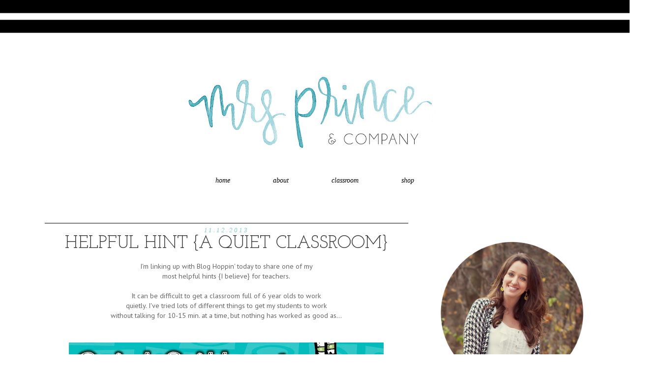

--- FILE ---
content_type: text/html; charset=UTF-8
request_url: https://www.mrsprinceandco.com/2013/11/helpful-hint-quiet-classroom.html?showComment=1642577689760
body_size: 22522
content:
<!DOCTYPE html>
<html class='v2' dir='ltr' xmlns='http://www.w3.org/1999/xhtml' xmlns:b='http://www.google.com/2005/gml/b' xmlns:data='http://www.google.com/2005/gml/data' xmlns:expr='http://www.google.com/2005/gml/expr'>
<head>
<link href='https://www.blogger.com/static/v1/widgets/335934321-css_bundle_v2.css' rel='stylesheet' type='text/css'/>
<meta content='e36b5820426d64d0484745614606dd4c' name='p:domain_verify'/>
<link href="//fonts.googleapis.com/css?family=Lato:100,400" rel="stylesheet" type="text/css">
<meta content='width=1100' name='viewport'/>
<meta content='text/html; charset=UTF-8' http-equiv='Content-Type'/>
<meta content='blogger' name='generator'/>
<link href='https://www.mrsprinceandco.com/favicon.ico' rel='icon' type='image/x-icon'/>
<link href='https://www.mrsprinceandco.com/2013/11/helpful-hint-quiet-classroom.html' rel='canonical'/>
<link rel="alternate" type="application/atom+xml" title="Mrs. Prince and Co. - Atom" href="https://www.mrsprinceandco.com/feeds/posts/default" />
<link rel="alternate" type="application/rss+xml" title="Mrs. Prince and Co. - RSS" href="https://www.mrsprinceandco.com/feeds/posts/default?alt=rss" />
<link rel="service.post" type="application/atom+xml" title="Mrs. Prince and Co. - Atom" href="https://www.blogger.com/feeds/8828743635349506853/posts/default" />

<link rel="alternate" type="application/atom+xml" title="Mrs. Prince and Co. - Atom" href="https://www.mrsprinceandco.com/feeds/9211433011679835819/comments/default" />
<!--Can't find substitution for tag [blog.ieCssRetrofitLinks]-->
<link href='https://blogger.googleusercontent.com/img/b/R29vZ2xl/AVvXsEhHN2co368NAMaeJ9a2qlm6esWl3NFb0pGB2inSqkF4X7sek1MoOvAhf1ebo5tOVs6KiBokvPEoIp_35tiGNkW31o0vi6vCqUbMIHwjAMNrmjKrjsNuHMflJlEaXbDJtm1dBWMghUNOPug/s640/Slide1.jpg' rel='image_src'/>
<meta content='https://www.mrsprinceandco.com/2013/11/helpful-hint-quiet-classroom.html' property='og:url'/>
<meta content='Helpful Hint {A Quiet Classroom}' property='og:title'/>
<meta content='A blog about my life as a teacher, mom, and essential oil user.' property='og:description'/>
<meta content='https://blogger.googleusercontent.com/img/b/R29vZ2xl/AVvXsEhHN2co368NAMaeJ9a2qlm6esWl3NFb0pGB2inSqkF4X7sek1MoOvAhf1ebo5tOVs6KiBokvPEoIp_35tiGNkW31o0vi6vCqUbMIHwjAMNrmjKrjsNuHMflJlEaXbDJtm1dBWMghUNOPug/w1200-h630-p-k-no-nu/Slide1.jpg' property='og:image'/>
<title>
Mrs. Prince and Co.: Helpful Hint {A Quiet Classroom}
</title>
<style type='text/css'>@font-face{font-family:'Josefin Slab';font-style:normal;font-weight:400;font-display:swap;src:url(//fonts.gstatic.com/s/josefinslab/v29/lW-swjwOK3Ps5GSJlNNkMalNpiZe_ldbOR4W71msR349KoKZAyOw3w.woff2)format('woff2');unicode-range:U+0000-00FF,U+0131,U+0152-0153,U+02BB-02BC,U+02C6,U+02DA,U+02DC,U+0304,U+0308,U+0329,U+2000-206F,U+20AC,U+2122,U+2191,U+2193,U+2212,U+2215,U+FEFF,U+FFFD;}@font-face{font-family:'Open Sans';font-style:normal;font-weight:400;font-stretch:100%;font-display:swap;src:url(//fonts.gstatic.com/s/opensans/v44/memSYaGs126MiZpBA-UvWbX2vVnXBbObj2OVZyOOSr4dVJWUgsjZ0B4taVIUwaEQbjB_mQ.woff2)format('woff2');unicode-range:U+0460-052F,U+1C80-1C8A,U+20B4,U+2DE0-2DFF,U+A640-A69F,U+FE2E-FE2F;}@font-face{font-family:'Open Sans';font-style:normal;font-weight:400;font-stretch:100%;font-display:swap;src:url(//fonts.gstatic.com/s/opensans/v44/memSYaGs126MiZpBA-UvWbX2vVnXBbObj2OVZyOOSr4dVJWUgsjZ0B4kaVIUwaEQbjB_mQ.woff2)format('woff2');unicode-range:U+0301,U+0400-045F,U+0490-0491,U+04B0-04B1,U+2116;}@font-face{font-family:'Open Sans';font-style:normal;font-weight:400;font-stretch:100%;font-display:swap;src:url(//fonts.gstatic.com/s/opensans/v44/memSYaGs126MiZpBA-UvWbX2vVnXBbObj2OVZyOOSr4dVJWUgsjZ0B4saVIUwaEQbjB_mQ.woff2)format('woff2');unicode-range:U+1F00-1FFF;}@font-face{font-family:'Open Sans';font-style:normal;font-weight:400;font-stretch:100%;font-display:swap;src:url(//fonts.gstatic.com/s/opensans/v44/memSYaGs126MiZpBA-UvWbX2vVnXBbObj2OVZyOOSr4dVJWUgsjZ0B4jaVIUwaEQbjB_mQ.woff2)format('woff2');unicode-range:U+0370-0377,U+037A-037F,U+0384-038A,U+038C,U+038E-03A1,U+03A3-03FF;}@font-face{font-family:'Open Sans';font-style:normal;font-weight:400;font-stretch:100%;font-display:swap;src:url(//fonts.gstatic.com/s/opensans/v44/memSYaGs126MiZpBA-UvWbX2vVnXBbObj2OVZyOOSr4dVJWUgsjZ0B4iaVIUwaEQbjB_mQ.woff2)format('woff2');unicode-range:U+0307-0308,U+0590-05FF,U+200C-2010,U+20AA,U+25CC,U+FB1D-FB4F;}@font-face{font-family:'Open Sans';font-style:normal;font-weight:400;font-stretch:100%;font-display:swap;src:url(//fonts.gstatic.com/s/opensans/v44/memSYaGs126MiZpBA-UvWbX2vVnXBbObj2OVZyOOSr4dVJWUgsjZ0B5caVIUwaEQbjB_mQ.woff2)format('woff2');unicode-range:U+0302-0303,U+0305,U+0307-0308,U+0310,U+0312,U+0315,U+031A,U+0326-0327,U+032C,U+032F-0330,U+0332-0333,U+0338,U+033A,U+0346,U+034D,U+0391-03A1,U+03A3-03A9,U+03B1-03C9,U+03D1,U+03D5-03D6,U+03F0-03F1,U+03F4-03F5,U+2016-2017,U+2034-2038,U+203C,U+2040,U+2043,U+2047,U+2050,U+2057,U+205F,U+2070-2071,U+2074-208E,U+2090-209C,U+20D0-20DC,U+20E1,U+20E5-20EF,U+2100-2112,U+2114-2115,U+2117-2121,U+2123-214F,U+2190,U+2192,U+2194-21AE,U+21B0-21E5,U+21F1-21F2,U+21F4-2211,U+2213-2214,U+2216-22FF,U+2308-230B,U+2310,U+2319,U+231C-2321,U+2336-237A,U+237C,U+2395,U+239B-23B7,U+23D0,U+23DC-23E1,U+2474-2475,U+25AF,U+25B3,U+25B7,U+25BD,U+25C1,U+25CA,U+25CC,U+25FB,U+266D-266F,U+27C0-27FF,U+2900-2AFF,U+2B0E-2B11,U+2B30-2B4C,U+2BFE,U+3030,U+FF5B,U+FF5D,U+1D400-1D7FF,U+1EE00-1EEFF;}@font-face{font-family:'Open Sans';font-style:normal;font-weight:400;font-stretch:100%;font-display:swap;src:url(//fonts.gstatic.com/s/opensans/v44/memSYaGs126MiZpBA-UvWbX2vVnXBbObj2OVZyOOSr4dVJWUgsjZ0B5OaVIUwaEQbjB_mQ.woff2)format('woff2');unicode-range:U+0001-000C,U+000E-001F,U+007F-009F,U+20DD-20E0,U+20E2-20E4,U+2150-218F,U+2190,U+2192,U+2194-2199,U+21AF,U+21E6-21F0,U+21F3,U+2218-2219,U+2299,U+22C4-22C6,U+2300-243F,U+2440-244A,U+2460-24FF,U+25A0-27BF,U+2800-28FF,U+2921-2922,U+2981,U+29BF,U+29EB,U+2B00-2BFF,U+4DC0-4DFF,U+FFF9-FFFB,U+10140-1018E,U+10190-1019C,U+101A0,U+101D0-101FD,U+102E0-102FB,U+10E60-10E7E,U+1D2C0-1D2D3,U+1D2E0-1D37F,U+1F000-1F0FF,U+1F100-1F1AD,U+1F1E6-1F1FF,U+1F30D-1F30F,U+1F315,U+1F31C,U+1F31E,U+1F320-1F32C,U+1F336,U+1F378,U+1F37D,U+1F382,U+1F393-1F39F,U+1F3A7-1F3A8,U+1F3AC-1F3AF,U+1F3C2,U+1F3C4-1F3C6,U+1F3CA-1F3CE,U+1F3D4-1F3E0,U+1F3ED,U+1F3F1-1F3F3,U+1F3F5-1F3F7,U+1F408,U+1F415,U+1F41F,U+1F426,U+1F43F,U+1F441-1F442,U+1F444,U+1F446-1F449,U+1F44C-1F44E,U+1F453,U+1F46A,U+1F47D,U+1F4A3,U+1F4B0,U+1F4B3,U+1F4B9,U+1F4BB,U+1F4BF,U+1F4C8-1F4CB,U+1F4D6,U+1F4DA,U+1F4DF,U+1F4E3-1F4E6,U+1F4EA-1F4ED,U+1F4F7,U+1F4F9-1F4FB,U+1F4FD-1F4FE,U+1F503,U+1F507-1F50B,U+1F50D,U+1F512-1F513,U+1F53E-1F54A,U+1F54F-1F5FA,U+1F610,U+1F650-1F67F,U+1F687,U+1F68D,U+1F691,U+1F694,U+1F698,U+1F6AD,U+1F6B2,U+1F6B9-1F6BA,U+1F6BC,U+1F6C6-1F6CF,U+1F6D3-1F6D7,U+1F6E0-1F6EA,U+1F6F0-1F6F3,U+1F6F7-1F6FC,U+1F700-1F7FF,U+1F800-1F80B,U+1F810-1F847,U+1F850-1F859,U+1F860-1F887,U+1F890-1F8AD,U+1F8B0-1F8BB,U+1F8C0-1F8C1,U+1F900-1F90B,U+1F93B,U+1F946,U+1F984,U+1F996,U+1F9E9,U+1FA00-1FA6F,U+1FA70-1FA7C,U+1FA80-1FA89,U+1FA8F-1FAC6,U+1FACE-1FADC,U+1FADF-1FAE9,U+1FAF0-1FAF8,U+1FB00-1FBFF;}@font-face{font-family:'Open Sans';font-style:normal;font-weight:400;font-stretch:100%;font-display:swap;src:url(//fonts.gstatic.com/s/opensans/v44/memSYaGs126MiZpBA-UvWbX2vVnXBbObj2OVZyOOSr4dVJWUgsjZ0B4vaVIUwaEQbjB_mQ.woff2)format('woff2');unicode-range:U+0102-0103,U+0110-0111,U+0128-0129,U+0168-0169,U+01A0-01A1,U+01AF-01B0,U+0300-0301,U+0303-0304,U+0308-0309,U+0323,U+0329,U+1EA0-1EF9,U+20AB;}@font-face{font-family:'Open Sans';font-style:normal;font-weight:400;font-stretch:100%;font-display:swap;src:url(//fonts.gstatic.com/s/opensans/v44/memSYaGs126MiZpBA-UvWbX2vVnXBbObj2OVZyOOSr4dVJWUgsjZ0B4uaVIUwaEQbjB_mQ.woff2)format('woff2');unicode-range:U+0100-02BA,U+02BD-02C5,U+02C7-02CC,U+02CE-02D7,U+02DD-02FF,U+0304,U+0308,U+0329,U+1D00-1DBF,U+1E00-1E9F,U+1EF2-1EFF,U+2020,U+20A0-20AB,U+20AD-20C0,U+2113,U+2C60-2C7F,U+A720-A7FF;}@font-face{font-family:'Open Sans';font-style:normal;font-weight:400;font-stretch:100%;font-display:swap;src:url(//fonts.gstatic.com/s/opensans/v44/memSYaGs126MiZpBA-UvWbX2vVnXBbObj2OVZyOOSr4dVJWUgsjZ0B4gaVIUwaEQbjA.woff2)format('woff2');unicode-range:U+0000-00FF,U+0131,U+0152-0153,U+02BB-02BC,U+02C6,U+02DA,U+02DC,U+0304,U+0308,U+0329,U+2000-206F,U+20AC,U+2122,U+2191,U+2193,U+2212,U+2215,U+FEFF,U+FFFD;}@font-face{font-family:'PT Sans';font-style:normal;font-weight:400;font-display:swap;src:url(//fonts.gstatic.com/s/ptsans/v18/jizaRExUiTo99u79D0-ExcOPIDUg-g.woff2)format('woff2');unicode-range:U+0460-052F,U+1C80-1C8A,U+20B4,U+2DE0-2DFF,U+A640-A69F,U+FE2E-FE2F;}@font-face{font-family:'PT Sans';font-style:normal;font-weight:400;font-display:swap;src:url(//fonts.gstatic.com/s/ptsans/v18/jizaRExUiTo99u79D0aExcOPIDUg-g.woff2)format('woff2');unicode-range:U+0301,U+0400-045F,U+0490-0491,U+04B0-04B1,U+2116;}@font-face{font-family:'PT Sans';font-style:normal;font-weight:400;font-display:swap;src:url(//fonts.gstatic.com/s/ptsans/v18/jizaRExUiTo99u79D0yExcOPIDUg-g.woff2)format('woff2');unicode-range:U+0100-02BA,U+02BD-02C5,U+02C7-02CC,U+02CE-02D7,U+02DD-02FF,U+0304,U+0308,U+0329,U+1D00-1DBF,U+1E00-1E9F,U+1EF2-1EFF,U+2020,U+20A0-20AB,U+20AD-20C0,U+2113,U+2C60-2C7F,U+A720-A7FF;}@font-face{font-family:'PT Sans';font-style:normal;font-weight:400;font-display:swap;src:url(//fonts.gstatic.com/s/ptsans/v18/jizaRExUiTo99u79D0KExcOPIDU.woff2)format('woff2');unicode-range:U+0000-00FF,U+0131,U+0152-0153,U+02BB-02BC,U+02C6,U+02DA,U+02DC,U+0304,U+0308,U+0329,U+2000-206F,U+20AC,U+2122,U+2191,U+2193,U+2212,U+2215,U+FEFF,U+FFFD;}</style>
<style id='page-skin-1' type='text/css'><!--
/*
-----------------------------------------------
Blogger Template Style
Name:     Simple
Designer: Josh Peterson
URL:      www.noaesthetic.com
----------------------------------------------- */
/* Variable definitions
====================
<Variable name="keycolor" description="Main Color" type="color" default="#66bbdd"/>
<Group description="Page Text" selector="body">
<Variable name="body.font" description="Font" type="font"
default="normal normal 12px Arial, Tahoma, Helvetica, FreeSans, sans-serif"/>
<Variable name="body.text.color" description="Text Color" type="color" default="#222222"/>
</Group>
<Group description="Backgrounds" selector=".body-fauxcolumns-outer">
<Variable name="body.background.color" description="Outer Background" type="color" default="#66bbdd"/>
<Variable name="content.background.color" description="Main Background" type="color" default="#ffffff"/>
<Variable name="header.background.color" description="Header Background" type="color" default="transparent"/>
</Group>
<Group description="Links" selector=".main-outer">
<Variable name="link.color" description="Link Color" type="color" default="#2288bb"/>
<Variable name="link.visited.color" description="Visited Color" type="color" default="#888888"/>
<Variable name="link.hover.color" description="Hover Color" type="color" default="#33aaff"/>
</Group>
<Group description="Blog Title" selector=".header h1">
<Variable name="header.font" description="Font" type="font"
default="normal normal 60px Arial, Tahoma, Helvetica, FreeSans, sans-serif"/>
<Variable name="header.text.color" description="Title Color" type="color" default="#3399bb" />
</Group>
<Group description="Blog Description" selector=".header .description">
<Variable name="description.text.color" description="Description Color" type="color"
default="#777777" />
</Group>
<Group description="Tabs Text" selector=".tabs-inner .widget li a">
<Variable name="tabs.font" description="Font" type="font"
default="normal normal 14px Arial, Tahoma, Helvetica, FreeSans, sans-serif"/>
<Variable name="tabs.text.color" description="Text Color" type="color" default="#999999"/>
<Variable name="tabs.selected.text.color" description="Selected Color" type="color" default="#000000"/>
</Group>
<Group description="Tabs Background" selector=".tabs-outer .PageList">
<Variable name="tabs.background.color" description="Background Color" type="color" default="#f5f5f5"/>
<Variable name="tabs.selected.background.color" description="Selected Color" type="color" default="#eeeeee"/>
</Group>
<Group description="Post Title" selector="h3.post-title, .comments h4">
<Variable name="post.title.font" description="Font" type="font"
default="normal normal 22px Arial, Tahoma, Helvetica, FreeSans, sans-serif"/>
</Group>
<Group description="Date Header" selector=".date-header">
<Variable name="date.header.color" description="Text Color" type="color"
default="#666666"/>
<Variable name="date.header.background.color" description="Background Color" type="color"
default="transparent"/>
</Group>
<Group description="Post Footer" selector=".post-footer">
<Variable name="post.footer.text.color" description="Text Color" type="color" default="#666666"/>
<Variable name="post.footer.background.color" description="Background Color" type="color"
default="#f9f9f9"/>
<Variable name="post.footer.border.color" description="Shadow Color" type="color" default="#eeeeee"/>
</Group>
<Group description="Gadgets" selector="h2">
<Variable name="widget.title.font" description="Title Font" type="font"
default="normal bold 11px Arial, Tahoma, Helvetica, FreeSans, sans-serif"/>
<Variable name="widget.title.text.color" description="Title Color" type="color" default="#000000"/>
<Variable name="widget.alternate.text.color" description="Alternate Color" type="color" default="#999999"/>
</Group>
<Group description="Images" selector=".main-inner">
<Variable name="image.background.color" description="Background Color" type="color" default="#ffffff"/>
<Variable name="image.border.color" description="Border Color" type="color" default="#eeeeee"/>
<Variable name="image.text.color" description="Caption Text Color" type="color" default="#666666"/>
</Group>
<Group description="Accents" selector=".content-inner">
<Variable name="body.rule.color" description="Separator Line Color" type="color" default="#eeeeee"/>
<Variable name="tabs.border.color" description="Tabs Border Color" type="color" default="transparent"/>
</Group>
<Variable name="body.background" description="Body Background" type="background"
color="#ffffff" default="$(color) none repeat scroll top left"/>
<Variable name="body.background.override" description="Body Background Override" type="string" default=""/>
<Variable name="body.background.gradient.cap" description="Body Gradient Cap" type="url"
default="url(//www.blogblog.com/1kt/simple/gradients_light.png)"/>
<Variable name="body.background.gradient.tile" description="Body Gradient Tile" type="url"
default="url(//www.blogblog.com/1kt/simple/body_gradient_tile_light.png)"/>
<Variable name="content.background.color.selector" description="Content Background Color Selector" type="string" default=".content-inner"/>
<Variable name="content.padding" description="Content Padding" type="length" default="10px"/>
<Variable name="content.padding.horizontal" description="Content Horizontal Padding" type="length" default="10px"/>
<Variable name="content.shadow.spread" description="Content Shadow Spread" type="length" default="40px"/>
<Variable name="content.shadow.spread.webkit" description="Content Shadow Spread (WebKit)" type="length" default="5px"/>
<Variable name="content.shadow.spread.ie" description="Content Shadow Spread (IE)" type="length" default="10px"/>
<Variable name="main.border.width" description="Main Border Width" type="length" default="0"/>
<Variable name="header.background.gradient" description="Header Gradient" type="url" default="none"/>
<Variable name="header.shadow.offset.left" description="Header Shadow Offset Left" type="length" default="-1px"/>
<Variable name="header.shadow.offset.top" description="Header Shadow Offset Top" type="length" default="-1px"/>
<Variable name="header.shadow.spread" description="Header Shadow Spread" type="length" default="1px"/>
<Variable name="header.padding" description="Header Padding" type="length" default="30px"/>
<Variable name="header.border.size" description="Header Border Size" type="length" default="1px"/>
<Variable name="header.bottom.border.size" description="Header Bottom Border Size" type="length" default="1px"/>
<Variable name="header.border.horizontalsize" description="Header Horizontal Border Size" type="length" default="0"/>
<Variable name="description.text.size" description="Description Text Size" type="string" default="140%"/>
<Variable name="tabs.margin.top" description="Tabs Margin Top" type="length" default="0" />
<Variable name="tabs.margin.side" description="Tabs Side Margin" type="length" default="30px" />
<Variable name="tabs.background.gradient" description="Tabs Background Gradient" type="url"
default="url(//www.blogblog.com/1kt/simple/gradients_light.png)"/>
<Variable name="tabs.border.width" description="Tabs Border Width" type="length" default="1px"/>
<Variable name="tabs.bevel.border.width" description="Tabs Bevel Border Width" type="length" default="1px"/>
<Variable name="date.header.padding" description="Date Header Padding" type="string" default="inherit"/>
<Variable name="date.header.letterspacing" description="Date Header Letter Spacing" type="string" default="inherit"/>
<Variable name="date.header.margin" description="Date Header Margin" type="string" default="inherit"/>
<Variable name="post.margin.bottom" description="Post Bottom Margin" type="length" default="25px"/>
<Variable name="image.border.small.size" description="Image Border Small Size" type="length" default="2px"/>
<Variable name="image.border.large.size" description="Image Border Large Size" type="length" default="5px"/>
<Variable name="page.width.selector" description="Page Width Selector" type="string" default=".region-inner"/>
<Variable name="page.width" description="Page Width" type="string" default="auto"/>
<Variable name="main.section.margin" description="Main Section Margin" type="length" default="15px"/>
<Variable name="main.padding" description="Main Padding" type="length" default="15px"/>
<Variable name="main.padding.top" description="Main Padding Top" type="length" default="30px"/>
<Variable name="main.padding.bottom" description="Main Padding Bottom" type="length" default="30px"/>
<Variable name="paging.background"
color="#ffffff"
description="Background of blog paging area" type="background"
default="transparent none no-repeat scroll top center"/>
<Variable name="footer.bevel" description="Bevel border length of footer" type="length" default="0"/>
<Variable name="mobile.background.overlay" description="Mobile Background Overlay" type="string"
default="transparent none repeat scroll top left"/>
<Variable name="mobile.background.size" description="Mobile Background Size" type="string" default="auto"/>
<Variable name="mobile.button.color" description="Mobile Button Color" type="color" default="#ffffff" />
<Variable name="startSide" description="Side where text starts in blog language" type="automatic" default="left"/>
<Variable name="endSide" description="Side where text ends in blog language" type="automatic" default="right"/>
*/
/* Content
----------------------------------------------- */
body {
font: normal normal 13px PT Sans;
color: #666666;
background: #ffffff none repeat scroll top left;
padding: 0px;
}
html body .region-inner {
min-width: 0;
max-width: 100%;
width: auto;
}
a:link {
text-decoration:none;
color: #85cece;
}
a:visited {
text-decoration:none;
color: #85cece;
}
a:hover {
text-decoration:underline;
color: #85cece;
}
.body-fauxcolumn-outer .fauxcolumn-inner {
background: transparent none repeat scroll top left;
_background-image: none;
}
.body-fauxcolumn-outer .cap-top {
position: absolute;
z-index: 1;
height: 400px;
width: 100%;
background: #ffffff none repeat scroll top left;
}
.body-fauxcolumn-outer .cap-top .cap-left {
width: 100%;
background: transparent none repeat-x scroll top left;
_background-image: none;
}
.content-outer {
-moz-box-shadow: 0 0 0 rgba(0, 0, 0, .15);
-webkit-box-shadow: 0 0 0 rgba(0, 0, 0, .15);
-goog-ms-box-shadow: 0 0 0 #333333;
box-shadow: 0 0 0 rgba(0, 0, 0, .15);
margin-bottom: 1px;
}
.content-inner { padding: 10px 0px; }
}
.content-inner {
background-color: #ffffff;
}
/* Header
----------------------------------------------- */
.header-outer {
background: transparent none repeat-x scroll 0 -400px;
_background-image: none;
}
.Header h1 {
font: normal normal 80px Open Sans;
color: #000000;
text-shadow: 0 0 0 rgba(0, 0, 0, .2);
}
.Header h1 a {
color: #000000;
}
.Header .description {
font-size: 18px;
color: #eac5ba;
}
.header-inner .Header .titlewrapper {
padding: 22px 0;
}
.header-inner .Header .descriptionwrapper {
padding: 0 0;
}
/* Tabs
----------------------------------------------- */
.tabs-inner .section:first-child {
border-top: 0 solid #dddddd;
}
.tabs-inner .section:first-child ul {
margin-top: -1px;
border-top: 1px solid #dddddd;
border-left: 1px solid #dddddd;
border-right: 1px solid #dddddd;
}
.tabs-inner .widget ul {
background: transparent none repeat-x scroll 0 -800px;
_background-image: none;
border-bottom: 1px solid #dddddd;
margin-top: 0;
margin-left: -30px;
margin-right: -30px;
}
.tabs-inner .widget li a {
display: inline-block;
padding: .6em 3em;
font: italic normal 14px Georgia, Utopia, 'Palatino Linotype', Palatino, serif;
color: #000000;
border-left: 1px solid #ffffff;
border-right: 1px solid #dddddd;
}
.tabs-inner .widget li:first-child a {
border-left: none;
}
.tabs-inner .widget li.selected a, .tabs-inner .widget li a:hover {
color: #000000;
background-color: #eeeeee;
text-decoration: none;
}
/* Columns
----------------------------------------------- */
.main-outer {
border-top: 0 solid transparent;
}
.fauxcolumn-left-outer .fauxcolumn-inner {
border-right: 1px solid transparent;
}
.fauxcolumn-right-outer .fauxcolumn-inner {
border-left: 1px solid transparent;
}
/* Headings
----------------------------------------------- */
h2 {
margin: 0 0 1em 0;
font: normal normal 13px Open Sans;
color: #000000;
}
/* Widgets
----------------------------------------------- */
.widget .zippy {
color: #000000;
text-shadow: 2px 2px 1px rgba(0, 0, 0, .1);
}
.widget .popular-posts ul {
list-style: none;
}
/* Posts
----------------------------------------------- */
.date-header span {
background-color: #ffffff;
color: #85cece;
padding: 0.4em;
letter-spacing: 3px;
margin: inherit;
}
.main-inner {
padding-top: 35px;
padding-bottom: 65px;
}
.main-inner .column-center-inner {
padding: 0 0;
}
.main-inner .column-center-inner .section {
margin: 0 1em;
}
.post {
margin: 0 0 45px 0;
}
h3.post-title, .comments h4 {
font: normal normal 36px Josefin Slab;
margin: .75em 0 0;
}
.post-body {
font-size: 110%;
line-height: 1.4;
position: relative;
}
.post-body img, .post-body .tr-caption-container, .Profile img, .Image img,
.BlogList .item-thumbnail img {
padding: 2px;
background: #ffffff;
border: 1px solid #eeeeee;
-moz-box-shadow: 1px 1px 5px rgba(0, 0, 0, .1);
-webkit-box-shadow: 1px 1px 5px rgba(0, 0, 0, .1);
box-shadow: 1px 1px 5px rgba(0, 0, 0, .1);
}
.post-body img, .post-body .tr-caption-container {
padding: 5px;
}
.post-body .tr-caption-container {
color: #666666;
}
.post-body .tr-caption-container img {
padding: 0;
background: transparent;
border: none;
-moz-box-shadow: 0 0 0 rgba(0, 0, 0, .1);
-webkit-box-shadow: 0 0 0 rgba(0, 0, 0, .1);
box-shadow: 0 0 0 rgba(0, 0, 0, .1);
}
.post-header {
margin: 0 0 1.5em;
line-height: 1.6;
font-size: 90%;
}
.post-footer {
margin: 20px -2px 0;
padding: 5px 10px;
color: #666666;
background-color: #ffffff;
border-bottom: 0px solid #ffffff;
line-height: 1.6;
font-size: 90%;
}
#comments .comment-author {
padding-top: 1.5em;
border-top: 1px solid transparent;
background-position: 0 1.5em;
}
#comments .comment-author:first-child {
padding-top: 0;
border-top: none;
}
.avatar-image-container {
margin: .2em 0 0;
}
#comments .avatar-image-container img {
border: 1px solid #eeeeee;
}
/* Comments
----------------------------------------------- */
.comments .comments-content .icon.blog-author {
background-repeat: no-repeat;
background-image: url([data-uri]);
}
.comments .comments-content .loadmore a {
border-top: 1px solid #000000;
border-bottom: 1px solid #000000;
}
.comments .comment-thread.inline-thread {
background-color: #ffffff;
}
.comments .continue {
border-top: 2px solid #000000;
}
/* Accents
---------------------------------------------- */
.section-columns td.columns-cell {
border-left: 1px solid transparent;
}
.blog-pager {
background: ;
}
.blog-pager-older-link, .home-link,
.blog-pager-newer-link {
background-color: #ffffff;
padding: 5px;
}
.footer-outer {
border-top: 1px #bbbbbb;
}
/* Mobile
----------------------------------------------- */
body.mobile  {
background-size: auto;
}
.mobile .body-fauxcolumn-outer {
background: transparent none repeat scroll top left;
}
.mobile .body-fauxcolumn-outer .cap-top {
background-size: 100% auto;
}
.mobile .content-outer {
-webkit-box-shadow: 0 0 3px rgba(0, 0, 0, .15);
box-shadow: 0 0 3px rgba(0, 0, 0, .15);
}
body.mobile .AdSense {
margin: 0 -0;
}
.mobile .tabs-inner .widget ul {
margin-left: 0;
margin-right: 0;
}
.mobile .post {
margin: 0;
}
.mobile .main-inner .column-center-inner .section {
margin: 0;
}
.mobile .date-header span {
padding: 0.1em 10px;
margin: 0 -10px;
}
.mobile h3.post-title {
margin: 0;
}
.mobile .blog-pager {
background: transparent none no-repeat scroll top center;
}
.mobile .footer-outer {
border-top: none;
}
.mobile .main-inner, .mobile .footer-inner {
background-color: #ffffff;
}
.mobile-index-contents {
color: #666666;
}
.mobile-link-button {
background-color: #85cece;
}
.mobile-link-button a:link, .mobile-link-button a:visited {
color: #000000;
}
.mobile .tabs-inner .section:first-child {
border-top: none;
}
.mobile .tabs-inner .PageList .widget-content {
background-color: #eeeeee;
color: #000000;
border-top: 1px solid #dddddd;
border-bottom: 1px solid #dddddd;
}
.mobile .tabs-inner .PageList .widget-content .pagelist-arrow {
border-left: 1px solid #dddddd;
}
.post-body img, .post-body .tr-caption-container, .Profile img, .Image img,
.BlogList .item-thumbnail img {
padding: none !important;
border: none !important;
background: none !important;
-moz-box-shadow: 0px 0px 0px transparent !important;
-webkit-box-shadow: 0px 0px 0px transparent !important;
box-shadow: 0px 0px 0px transparent !important;
}
.PageList {text-align:center; text-transform:lowercase; !important;}
.PageList li {display:inline !important; float:none !important;}
}
#Attribution1 {display: none;}
.sidebar .widget h2 {
text-align: center;
}
.post-title a
{
color:#383838;
}
.post-title
{
color:#383838;
}
.post-title {
text-align:center;
}
.date-header {
margin:0 0 1.5em;
padding:.5em 0.5em;
}
.post-footer {text-align: center !important;}
#PageList1 {text-align: center !important;}
.post-comment-link {float: left;}
.post-labels {float: left;}
.post-footer {text-transform: uppercase;border-top:1px solid #000000;
}
.post-footer {
margin-bottom: 75px
}
#_Image-Maps_314 area {
outline: none;
}
#_Image-Maps_315 area {
outline: none;
}
.sidebar h2 {
text-transform:uppercase;
border-bottom: 1px solid #000000;
}
.date-header {
text-align: center;
font-family: 'Georgia';
font-style: italic;
border-top: 1px solid #000000;
margin-top: 0px !important;
}
h3.post-title {
margin-top: -25px !important;
}
#social-buttons img {
opacity: 1;
}
#social-buttons img:hover {
opacity: 0.4;
}
.tabs-inner .section:first-child ul {
border-left: 0 solid #DDDDDD;
border-right: 0 solid #DDDDDD;
border-top: 0 solid #DDDDDD;
border-bottom: 0px solid #ffffff;
margin-top: -1px;
padding-top: 10px;
opacity: 0.9;
}
.tabs-inner .widget ul {
background: none repeat-x scroll 0 -800px transparent;
border-bottom: 0px solid #ffffff;
margin-left: -70px;
margin-right: -70px;
margin-top: 0;
}
.tabs-inner .widget li.selected a, .tabs-inner .widget li a:hover {
background-color: #ffffff;
text-decoration: none;
}
.tabs-inner .widget li:first-child a {
border-left: medium none;
}
.tabs-inner .widget li a {
border-left: 0 solid #FFFFFF;
border-right: 0 solid #DDDDDD;
display: inline-block;
font:
padding: 0em 0em;
}
.tabs-inner .widget li.selected a, .tabs-inner .widget li a:hover {
background-color: transparent;
text-decoration: none;
}
.tabs-inner .section:first-child ul {
background: none repeat scroll 0 0 #ffffff;
margin-top: -10px;
margin-bottom: 0px;
}
.jump-link { text-align: center;
}
body .navbar {
height: 123px; /* ADJUST THE HEIGHT */
padding: 0;
margin: 0;
background: url('https://lh3.googleusercontent.com/blogger_img_proxy/AEn0k_tKEBbDjwCXF-T5HqRcWZTF53Do9DfYTG9zejWqdoxkweLnVHVk_bB_2Y0pdFRzXMCcrpsb8ph-oRrPLf7atU3J--vkWpzxIXln21edHJ2456196em89Em6=s0-d') repeat-x; /* ADD IMAGE */
}
.post-title {
text-transform: uppercase !important;
}
.bottomStripes {
margin-bottom: -11px;
height: 65px;
background: url(https://lh3.googleusercontent.com/blogger_img_proxy/AEn0k_vEEOQ1nNdEfH0Yq0F5foHAy2Lpd1BDT76TTQvp5Pz-sKesrUZks6I6SXI8mKRHP-E1vpYSlDsMdIKAsiuQVOii5phrPczH0qjiJtSwOkUgfU6NViKd-sakbPcQJMuc=s0-d) repeat-x;
width: 100%;
}
.tabs-inner { padding: 0px; } .section { margin: 0px; } .header-inner .widget {margin: 0px; }
#header-inner img {margin: 0 auto !important;}
#header-inner {text-align:center !important;}
.post-body img { max-width: 733px; height: auto; }
#sidebar-right-1{
margin-left: 30px !important;
}
#searchButton {
width: 30px;
height: 30px;
background-color: #000000;
border: 0;
color: #ffffff;
border: none;
cursor: pointer;
border-radius: 20px;
font-size: 12px;
text-transform: uppercase;
font-weight: normal;
text-decoration: none;
font-family: 'Open Sans', sans-serif;
padding: 0;
letter-spacing: .75px;
margin-left: 2px;
text-align: center;
margin-top: -1px;
margin-top: 10px;
-webkit-transition: all .2s ease-in-out;
-moz-transition: all .2s ease-in-out;
-ms-transition: all .2s ease-in-out;
-o-transition: all .2s ease-in-out;
transition: all .2s ease-in-out;
}
#searchBox {
height: 25px;
width: 255px;
outline: none;
font: italic 13px Georgia;
border: 1px solid #a9a9a9;
font-style: italic;
color: #a9a9a9;
font-size: 13px;
text-transform: lowercase;
padding-left: 4px;
letter-spacing: .001em;
}
#searchButton:hover {
background-color: #ddaaa1;
}
.newsletter-signup {
background: url(https://lh3.googleusercontent.com/blogger_img_proxy/AEn0k_uuj0Ck6LcYFVBeI9nmVTROShlGyRHJPOF35nUqZY4GxkfzK0O5fS2XmZ8HAxt4ScodFI1F1uXPTEMD2sQN8Ti2_BJq2_D9lfFK4EFT6m-A0ML9r3w=s0-d) no-repeat;
width: 300px;
height: 131px;
padding: 15px;
box-sizing: border-box;
}
.newsletter-signup h2{
font-family: 'Open Sans';
color: #ffffff;
font-size: 1.2em;
font-weight: normal;
border-bottom: #ffffff;
}
.newsletter-signup input.button {
margin-left: 103px;
margin-top: 10px;
background: #000000;
color: #ffffff;
font-family: 'Open Sans';
font-size: .8em;
text-transform: uppercase;
padding: 8px 10px 8px 10px;
border: none;
}
.newsletter-signup input.button:hover {
background: #f2f2f2;
color: #000000;
webkit-transition: all .2s ease-in-out;
-moz-transition: all .2s ease-in-out;
-ms-transition: all .2s ease-in-out;
-o-transition: all .2s ease-in-out;
transition: all .2s ease-in-out;
}
.facebook {
color: #ffffff !important;
background: #000000;
font-size: 11px;
padding: 6px 48px;
margin-right: 6px;
line-height: 40px;
letter-spacing: 2px;
font-family: 'Open Sans', sans-serif;
font-weight: normal !important;
text-transform: uppercase;
-webkit-transition: all .2s ease-in-out;
-moz-transition: all .2s ease-in-out;
-ms-transition: all .2s ease-in-out;
-o-transition: all .2s ease-in-out;
transition: all .2s ease-in-out;
}
.pinterest {
color: #ffffff !important;
background: #000000;
font-size: 11px;
padding: 6px 48px;
margin-right: 6px;
line-height: 40px;
letter-spacing: 2px;
font-family: 'Open Sans', sans-serif;
font-weight: normal !important;
text-transform: uppercase;
-webkit-transition: all .2s ease-in-out;
-moz-transition: all .2s ease-in-out;
-ms-transition: all .2s ease-in-out;
-o-transition: all .2s ease-in-out;
transition: all .2s ease-in-out;
}
.twitter {
color: #ffffff !important;
background: #000000;
font-size: 11px;
padding: 6px 48px;
margin-right: 6px;
line-height: 40px;
letter-spacing: 2px;
font-family: 'Open Sans', sans-serif;
font-weight: normal !important;
text-transform: uppercase;
-webkit-transition: all .2s ease-in-out;
-moz-transition: all .2s ease-in-out;
-ms-transition: all .2s ease-in-out;
-o-transition: all .2s ease-in-out;
transition: all .2s ease-in-out;
}
.facebook:hover {
background: #ddaaa1;
}
.pinterest:hover {
background: #ddaaa1;
}
.twitter:hover {
background: #ddaaa1;
}
.post-footer {
padding: 5px 0px;
}
a:hover {
color: #ddaaa1;
}
.tabs-inner .widget li a:hover {
color: #ddaaa1;
}
.PopularPosts img {
border-radius: 50px;
}
.FollowByEmail .follow-by-email-inner .follow-by-email-submit {
background: #000000;
color: #ffffff;
text-transform: uppercase;
font-size: 12px;
}
.FollowByEmail .follow-by-email-inner .follow-by-email-submit:hover {
background: #e2b3ab;
color: #ffffff;
webkit-transition: all .2s ease-in-out;
-moz-transition: all .2s ease-in-out;
-ms-transition: all .2s ease-in-out;
-o-transition: all .2s ease-in-out;
transition: all .2s ease-in-out;
}
.FollowByEmail .follow-by-email-inner .follow-by-email-address {
height: 25px;
width: 215px;
outline: none;
font: italic 13px Georgia;
border: 1px solid #a9a9a9;
font-style: italic;
color: #000000;
font-size: 13px;
text-transform: lowercase;
padding-left: 4px;
letter-spacing: .001em;
}
#image1
{text-align: center;}
blockquote {
margin-top: 10px;
margin-bottom: 10px;
margin-left: 50px;
padding-left: 15px;
border-left: 2px solid #e2b3ab;
}
#PopularPosts1 img:hover {
opacity: .4;
}
#PopularPosts1 img {
border-radius: 60px;
opacity: 1;
transition: opacity .25s ease-in-out;
-moz-transition: opacity .25s ease-in-out;
-webkit-transition: opacity .25s ease-in-out;
filter: alpha(opacity=100);
position: relative;
-webkit-backface-visibility: hidden;
}
#Image5:hover {
opacity: .4;
}
#Image5 {
opacity: 1;
transition: opacity .25s ease-in-out;
-moz-transition: opacity .25s ease-in-out;
-webkit-transition: opacity .25s ease-in-out;
filter: alpha(opacity=100);
position: relative;
-webkit-backface-visibility: hidden;
}
.jump-link:hover {
opacity: .4;
}
.jump-link {
opacity: 1;
transition: opacity .25s ease-in-out;
-moz-transition: opacity .25s ease-in-out;
-webkit-transition: opacity .25s ease-in-out;
filter: alpha(opacity=100);
position: relative;
-webkit-backface-visibility: hidden;
}
.caption {
font: italic normal 13px Georgia, Utopia, 'Palatino Linotype', Palatino, serif;
color: #000000;
}
.backtotop {
position: fixed;
bottom: 0px; /* increase value to move position up */
right: 20px; /* increase value to move position left */
color: #FAC1AD; /* color of text */
background-color: #ffffff; /* background color of button */
font-size: 50px; /* changes size of text */
padding: 10px; /* add space around the text */
text-transform: uppercase; /* change text to all caps */
letter-spacing: 1.0px; /* space between letters */
}
.backtotop:hover {
background-color: #ffffff; /* color of background on hover over */
color: #000000; /* color of text on hover over */
text-decoration: none; /* no underline */
}
.widget ul {
list-style: none;
padding: 0px;
}
#Label1 {
font: bold 10px Open Sans, sans-serif;
font-size: 11px;
letter-spacing: 1px;
text-transform: uppercase;
text-align: center;
}
#Image4:hover {
opacity: .7;
}
#Image4 {
opacity: 1;
transition: opacity .25s ease-in-out;
-moz-transition: opacity .25s ease-in-out;
-webkit-transition: opacity .25s ease-in-out;
filter: alpha(opacity=100);
position: relative;
-webkit-backface-visibility: hidden;
}
#Image3:hover {
opacity: .7;
}
#Image3 {
opacity: 1;
transition: opacity .25s ease-in-out;
-moz-transition: opacity .25s ease-in-out;
-webkit-transition: opacity .25s ease-in-out;
filter: alpha(opacity=100);
position: relative;
-webkit-backface-visibility: hidden;
}
#Image2:hover {
opacity: .7;
}
#Image2 {
opacity: 1;
transition: opacity .25s ease-in-out;
-moz-transition: opacity .25s ease-in-out;
-webkit-transition: opacity .25s ease-in-out;
filter: alpha(opacity=100);
position: relative;
-webkit-backface-visibility: hidden;
}
#Image1:hover {
opacity: .7;
}
#Image1 {
opacity: 1;
transition: opacity .25s ease-in-out;
-moz-transition: opacity .25s ease-in-out;
-webkit-transition: opacity .25s ease-in-out;
filter: alpha(opacity=100);
position: relative;
-webkit-backface-visibility: hidden;
}
--></style>
<style id='template-skin-1' type='text/css'><!--
body {
min-width: 1125px;
}
.content-outer, .content-fauxcolumn-outer, .region-inner {
min-width: 1125px;
max-width: 100%;
_width: 1125px;
}
.main-inner .columns {
padding-left: 0px;
padding-right: 360px;
}
.main-inner .fauxcolumn-center-outer {
left: 0px;
right: 360px;
/* IE6 does not respect left and right together */
_width: expression(this.parentNode.offsetWidth -
parseInt("0px") -
parseInt("360px") + 'px');
}
.main-inner .fauxcolumn-left-outer {
width: 0px;
}
.main-inner .fauxcolumn-right-outer {
width: 360px;
}
.main-inner .column-left-outer {
width: 0px;
right: 100%;
margin-left: -0px;
}
.main-inner .column-right-outer {
width: 360px;
margin-right: -360px;
}
#layout {
min-width: 0;
}
#layout .content-outer {
min-width: 0;
width: 800px;
}
#layout .region-inner {
min-width: 0;
width: auto;
}
.main-outer { max-width: 1125px;  margin: 0 auto; }
--></style>
<link href='https://www.blogger.com/dyn-css/authorization.css?targetBlogID=8828743635349506853&amp;zx=8f42a05a-ec6d-4e8f-911e-63460320ddea' media='none' onload='if(media!=&#39;all&#39;)media=&#39;all&#39;' rel='stylesheet'/><noscript><link href='https://www.blogger.com/dyn-css/authorization.css?targetBlogID=8828743635349506853&amp;zx=8f42a05a-ec6d-4e8f-911e-63460320ddea' rel='stylesheet'/></noscript>
<meta name='google-adsense-platform-account' content='ca-host-pub-1556223355139109'/>
<meta name='google-adsense-platform-domain' content='blogspot.com'/>

</head>
<script>
//<![CDATA[
var bs_pinButtonURL = “http://i1173.photobucket.com/albums/r593/janalynne528/FIVEINCHESpinme_zps48c237a3.png~original“;
var bs_pinButtonPos = “center“;
var bs_pinPrefix = “”;
var bs_pinSuffix = “”;
//]]>
</script>
<body class='loading'>
<div class='navbar no-items section' id='navbar'>
</div>
<div class='body-fauxcolumns'>
<div class='fauxcolumn-outer body-fauxcolumn-outer'>
<div class='cap-top'>
<div class='cap-left'></div>
<div class='cap-right'></div>
</div>
<div class='fauxborder-left'>
<div class='fauxborder-right'></div>
<div class='fauxcolumn-inner'>
</div>
</div>
<div class='cap-bottom'>
<div class='cap-left'></div>
<div class='cap-right'></div>
</div>
</div>
</div>
<div class='content'>
<div class='content-fauxcolumns'>
<div class='fauxcolumn-outer content-fauxcolumn-outer'>
<div class='cap-top'>
<div class='cap-left'></div>
<div class='cap-right'></div>
</div>
<div class='fauxborder-left'>
<div class='fauxborder-right'></div>
<div class='fauxcolumn-inner'>
</div>
</div>
<div class='cap-bottom'>
<div class='cap-left'></div>
<div class='cap-right'></div>
</div>
</div>
</div>
<div class='content-outer'>
<div class='content-cap-top cap-top'>
<div class='cap-left'></div>
<div class='cap-right'></div>
</div>
<div class='fauxborder-left content-fauxborder-left'>
<div class='fauxborder-right content-fauxborder-right'></div>
<div class='content-inner'>
<header>
<div class='tabs-outer'>
<div class='tabs-cap-top cap-top'>
<div class='cap-left'></div>
<div class='cap-right'></div>
</div>
<div class='fauxborder-left tabs-fauxborder-left'>
<div class='fauxborder-right tabs-fauxborder-right'></div>
<div class='region-inner tabs-inner'>
<div class='tabs section' id='crosscol'><div class='widget Header' data-version='1' id='Header1'>
<div id='header-inner'>
<a href='https://www.mrsprinceandco.com/' style='display: block'>
<img alt='Mrs. Prince and Co.' height='188px; ' id='Header1_headerimg' src='https://blogger.googleusercontent.com/img/b/R29vZ2xl/AVvXsEhh7y2gZ3BKU2Kgr_ZSrDP78BA1aGYLOzkv7qHwW_oe0AENBwMATH3nyVf3cksnMTH1VypfEgE7OeWhYCL0bd6TGQcj8L5P2M7SHDz2nmZkYX-w1cTm87a-X-C6laiVwZ21tjoDlwyHcKg/s752/mrsprince_teal.png' style='display: block' width='752px; '/>
</a>
</div>
</div></div>
<div class='tabs section' id='crosscol-overflow'><div class='widget PageList' data-version='1' id='PageList1'>
<h2>
Pages
</h2>
<div class='widget-content'>
<ul>
<li>
<a href='https://www.mrsprinceandco.com/'>
Home
</a>
</li>
<li>
<a href='https://www.mrsprinceandco.com/p/about.html'>
About
</a>
</li>
<li>
<a href='https://www.mrsprinceandco.com/p/classroom.html'>
Classroom
</a>
</li>
<li>
<a href='https://www.mrsprinceandco.com/p/shop.html'>
Shop
</a>
</li>
</ul>
<div class='clear'></div>
</div>
</div></div>
</div>
</div>
<div class='tabs-cap-bottom cap-bottom'>
<div class='cap-left'></div>
<div class='cap-right'></div>
</div>
</div>
<br/>
<br/>
<div class='header-outer'>
<div class='header-cap-top cap-top'>
<div class='cap-left'></div>
<div class='cap-right'></div>
</div>
<div class='fauxborder-left header-fauxborder-left'>
<div class='fauxborder-right header-fauxborder-right'></div>
<div class='region-inner header-inner'>
<div class='header no-items section' id='header'></div>
</div>
</div>
<div class='header-cap-bottom cap-bottom'>
<div class='cap-left'></div>
<div class='cap-right'></div>
</div>
</div>
</header>
<div class='main-outer'>
<div class='main-cap-top cap-top'>
<div class='cap-left'></div>
<div class='cap-right'></div>
</div>
<div class='fauxborder-left main-fauxborder-left'>
<div class='fauxborder-right main-fauxborder-right'></div>
<div class='region-inner main-inner'>
<div class='columns fauxcolumns'>
<div class='fauxcolumn-outer fauxcolumn-center-outer'>
<div class='cap-top'>
<div class='cap-left'></div>
<div class='cap-right'></div>
</div>
<div class='fauxborder-left'>
<div class='fauxborder-right'></div>
<div class='fauxcolumn-inner'>
</div>
</div>
<div class='cap-bottom'>
<div class='cap-left'></div>
<div class='cap-right'></div>
</div>
</div>
<div class='fauxcolumn-outer fauxcolumn-left-outer'>
<div class='cap-top'>
<div class='cap-left'></div>
<div class='cap-right'></div>
</div>
<div class='fauxborder-left'>
<div class='fauxborder-right'></div>
<div class='fauxcolumn-inner'>
</div>
</div>
<div class='cap-bottom'>
<div class='cap-left'></div>
<div class='cap-right'></div>
</div>
</div>
<div class='fauxcolumn-outer fauxcolumn-right-outer'>
<div class='cap-top'>
<div class='cap-left'></div>
<div class='cap-right'></div>
</div>
<div class='fauxborder-left'>
<div class='fauxborder-right'></div>
<div class='fauxcolumn-inner'>
</div>
</div>
<div class='cap-bottom'>
<div class='cap-left'></div>
<div class='cap-right'></div>
</div>
</div>
<!-- corrects IE6 width calculation -->
<div class='columns-inner'>
<div class='column-center-outer'>
<div class='column-center-inner'>
<div class='main section' id='main'><div class='widget Blog' data-version='1' id='Blog1'>
<div class='blog-posts hfeed'>
<!--Can't find substitution for tag [defaultAdStart]-->

                                        <div class="date-outer">
                                      
<h2 class='date-header'>
<span>
11.12.2013
</span>
</h2>

                                        <div class="date-posts">
                                      
<div class='post-outer'>
<meta content='Helpful Hint {A Quiet Classroom}' property='og:title'/>
<meta content='' property='og:description'/>
<meta content='article' property='og:type'/>
<meta content='https://www.mrsprinceandco.com/2013/11/helpful-hint-quiet-classroom.html' property='og:url'/>
<meta content='Mrs. Prince and Co.' property='og:site_name'/>
<meta content='2013-11-12T20:11:00-06:00' property='article:published_time'/>
<meta content='Education' property='article:section'/>
<div class='post hentry' itemprop='blogPost' itemscope='itemscope' itemtype='http://schema.org/BlogPosting'>
<meta content='https://blogger.googleusercontent.com/img/b/R29vZ2xl/AVvXsEhHN2co368NAMaeJ9a2qlm6esWl3NFb0pGB2inSqkF4X7sek1MoOvAhf1ebo5tOVs6KiBokvPEoIp_35tiGNkW31o0vi6vCqUbMIHwjAMNrmjKrjsNuHMflJlEaXbDJtm1dBWMghUNOPug/s640/Slide1.jpg' itemprop='image_url'/>
<meta content='8828743635349506853' itemprop='blogId'/>
<meta content='9211433011679835819' itemprop='postId'/>
<a name='9211433011679835819'></a>
<h3 class='post-title entry-title' itemprop='name'>
Helpful Hint {A Quiet Classroom}
</h3>
<div class='post-header'>
<div class='post-header-line-1'></div>
</div>
<div class='post-body entry-content' id='post-body-9211433011679835819' itemprop='description articleBody'>
<div style="text-align: center;">
I'm linking up with Blog Hoppin' today to share one of my</div>
<div style="text-align: center;">
most helpful hints {I believe} for teachers.</div>
<div style="text-align: center;">
<br /></div>
<div style="text-align: center;">
It can be difficult to get a classroom full of 6 year olds to work</div>
<div style="text-align: center;">
quietly. I've tried lots of different things to get my students to work</div>
<div style="text-align: center;">
without talking for 10-15 min. at a time, but nothing has worked as good as...</div>
<div style="text-align: center;">
&nbsp;</div>
<div style="text-align: center;">
&nbsp;<div class="separator" style="clear: both; text-align: center;">
<a href="https://blogger.googleusercontent.com/img/b/R29vZ2xl/AVvXsEhHN2co368NAMaeJ9a2qlm6esWl3NFb0pGB2inSqkF4X7sek1MoOvAhf1ebo5tOVs6KiBokvPEoIp_35tiGNkW31o0vi6vCqUbMIHwjAMNrmjKrjsNuHMflJlEaXbDJtm1dBWMghUNOPug/s1600/Slide1.jpg" imageanchor="1" style="margin-left: 1em; margin-right: 1em;"><img border="0" height="426" src="https://blogger.googleusercontent.com/img/b/R29vZ2xl/AVvXsEhHN2co368NAMaeJ9a2qlm6esWl3NFb0pGB2inSqkF4X7sek1MoOvAhf1ebo5tOVs6KiBokvPEoIp_35tiGNkW31o0vi6vCqUbMIHwjAMNrmjKrjsNuHMflJlEaXbDJtm1dBWMghUNOPug/s640/Slide1.jpg" width="640" /></a></div>
</div>
<div style="text-align: center;">
<br /></div>
<div style="text-align: center;">
&nbsp;</div>
<div style="text-align: center;">
I discovered this lovely concept a few years ago from a&nbsp;</div>
<div style="text-align: center;">
good friend who also teaches 1st grade.</div>
<div style="text-align: center;">
She had seen the idea on pinterest so I searched to see if I could find the original</div>
<div style="text-align: center;">
source. I found a post from Teaching Chick that gave me a little info and a lot</div>
<div style="text-align: center;">
&nbsp;of inspiration! Check out her post <a href="http://teachingchick.blogspot.com/2012/07/monday-made-it-3.html"><span style="color: #cc0000;">here</span></a>.</div>
<div style="text-align: center;">
If you search for quiet critters on pinterest, you will find lots of ideas!</div>
<div style="text-align: center;">
<br /></div>
<div style="text-align: center;">
So, what are Quiet Critters?!</div>
<div style="text-align: center;">
Cute, friendly, little pom pom friends!</div>
<div style="text-align: center;">
<br /></div>
<div style="text-align: center;">
They come out and sit on students' desks when they are working</div>
<div style="text-align: center;">
quietly. I usually make up some sort of silly song as I'm setting them on my</div>
<div style="text-align: center;">
students' desks. The find it very entertaining!</div>
<div style="text-align: center;">
&nbsp;</div>
<div style="text-align: center;">
&nbsp;</div>
<div style="text-align: center;">
&nbsp;</div>
<div style="text-align: center;">
If a student is talking, their Quiet Critter gets "scared" and goes</div>
<div style="text-align: center;">
back to its home {a jar where I keep the Quiet Critters}.</div>
<div style="text-align: center;">
A Quiet Critter also gets scared and taken back to their home if they</div>
<div style="text-align: center;">
are touched!</div>
<div style="text-align: center;">
<br /></div>
<div style="text-align: center;">
You would not believe how much the kids eat this up and how tranquil</div>
<div style="text-align: center;">
your classroom can be when you need it to be QUIET!!!!!</div>
<div style="text-align: center;">
My students love them!</div>
<div style="text-align: center;">
<br /></div>
<div style="text-align: center;">
I started out with one set of QCs, but then found more of these little pom</div>
<div style="text-align: center;">
pom friends at craft stores during different seasons.</div>
<div style="text-align: center;">
Now I have a whole collection of QCs and I change them out</div>
<div style="text-align: center;">
by the season/month.</div>
<div style="text-align: center;">
&nbsp;</div>
<div style="text-align: center;">
&nbsp;<div class="separator" style="clear: both; text-align: center;">
<a href="https://blogger.googleusercontent.com/img/b/R29vZ2xl/AVvXsEhyolOg5M7tjduitP79XxCw49hY3y-RnGGSPiF9uO0aZn0UIETIxxxaKb1X68XkHlqEWP0739Zl3OSrGPRNbQMdrIUfIBRiCkJQTrEID61Jl1dB1w4oJ-f2AVogppvPgEceBBdxAbbiAvk/s1600/Slide2.jpg" imageanchor="1" style="margin-left: 1em; margin-right: 1em;"><img border="0" height="425" src="https://blogger.googleusercontent.com/img/b/R29vZ2xl/AVvXsEhyolOg5M7tjduitP79XxCw49hY3y-RnGGSPiF9uO0aZn0UIETIxxxaKb1X68XkHlqEWP0739Zl3OSrGPRNbQMdrIUfIBRiCkJQTrEID61Jl1dB1w4oJ-f2AVogppvPgEceBBdxAbbiAvk/s640/Slide2.jpg" width="640" /></a></div>
</div>
<div style="text-align: center;">
&nbsp;</div>
<div style="text-align: center;">
This year, I told my students that the QCs are magical and they turn into</div>
<div style="text-align: center;">
a new version on the first day of each month. They totally bought it, ha!!!</div>
<div style="text-align: center;">
<br /></div>
<div style="text-align: center;">
Like I said, I've found several of these in craft stores. They come in a package</div>
<div style="text-align: center;">
with all the pieces that you need to assemble them. I've had parent volunteers</div>
<div style="text-align: center;">
put these together for me.</div>
<div style="text-align: center;">
&nbsp;</div>
<div style="text-align: center;">
This year, I found several of these from the Oriental Trading website and they</div>
<div style="text-align: center;">
came already assembled in the package, which was a pleasant surprise!</div>
<div style="text-align: center;">
You can find some of the ones I have from them <a href="http://www.orientaltrading.com/api/search?Ntt=pom+pom+critters"><span style="color: #cc0000;">here</span></a>.</div>
<div style="text-align: center;">
<br /></div>
<div style="text-align: center;">
I made a little printable for one of the versions of my Quiet Critters song.</div>
<div style="text-align: center;">
I figured I probably should put it in print so I don't have to make it up</div>
<div style="text-align: center;">
each time! Feel free to download by clicking the pic below. :)</div>
<div style="text-align: center;">
&nbsp;</div>
<div class="separator" style="clear: both; text-align: center;">
<a href="https://drive.google.com/file/d/0B2_vZ1SwmROxbktFZUJoM0RVcVE/edit?usp=sharing"><img alt="https://drive.google.com/file/d/0B2_vZ1SwmROxbktFZUJoM0RVcVE/edit?usp=sharing" border="0" height="400" src="https://blogger.googleusercontent.com/img/b/R29vZ2xl/AVvXsEizWbHRcj9Ldt5qookLJ4Jdxqu0KK5SMOWaUWT4jf9uG9mB723kFq1NjoEC-cdI1OKKt7vdovtkJYy3eknc7z4GYbbdq0tl0jjQO3pFi-hC-Krkn2edYgPYYOQXOdvGr8mnVcnqHGefSok/s400/Slide1.jpg" width="308" /></a></div>
<div style="text-align: center;">
&nbsp;</div>
<div style="text-align: center;">
<br /></div>
<div style="text-align: center;">
If you have come across some of these pom pom friends, leave a comment</div>
<div style="text-align: center;">
sharing where you found them! </div>
<div style="text-align: center;">
<br /></div>
<div style="text-align: center;">
<br /></div>
<a href="http://s1212.photobucket.com/albums/cc444/leemarie225/?action=view&amp;current=signature.jpg" target="_blank"><img alt="Photobucket" border="0" src="https://lh3.googleusercontent.com/blogger_img_proxy/AEn0k_uF-irqq4PPxdmKGcj9uwkWYgCL6GpoPcSl3amn8CkFXL4QFXx_X5314SS15ViAQAoVrUDR3Npk_jKaXOm-6uKjMIZq1lPkeqC5cEU79qi5n2nowYt0JZ8cBb9hqazg9YOM6UZc_pc=s0-d"></a>
<div style='clear: both;'></div>
</div>
<div class='post-footer'>
<div class='post-footer-line post-footer-line-1'>
<span class='post-comment-link'>
</span>
<span class='post-icons'>
<span class='item-control blog-admin pid-1239592366'>
<a href='https://www.blogger.com/post-edit.g?blogID=8828743635349506853&postID=9211433011679835819&from=pencil' title='Edit Post'>
<img alt="" class="icon-action" height="18" src="//img2.blogblog.com/img/icon18_edit_allbkg.gif" width="18">
</a>
</span>
</span>
<span class='post-labels'>
</span>
</div>
<div class='post-footer-line post-footer-line-2'></div>
<div class='post-footer-line post-footer-line-3'></div>
<center>
<a class='facebook' href='http://www.facebook.com/sharer.php?u=https://www.mrsprinceandco.com/2013/11/helpful-hint-quiet-classroom.html&t=Helpful Hint {A Quiet Classroom}' rel='nofollow' target='_blank' title='Share This On Facebook'>
                                        Share to Facebook
                                      </a>
<a class='twitter' href='https://twitter.com/share?url=https://www.mrsprinceandco.com/2013/11/helpful-hint-quiet-classroom.html&title=Helpful Hint {A Quiet Classroom}' rel='nofollow' target='_blank' title='Tweet This'>
                                        Share to Twitter
                                      </a>
<a class='pinterest' href='javascript:void((function()%7Bvar%20e=document.createElement(&#39;script&#39;);e.setAttribute(&#39;type&#39;,&#39;text/javascript&#39;);e.setAttribute(&#39;charset&#39;,&#39;UTF-8&#39;);e.setAttribute(&#39;src&#39;,&#39;http://assets.pinterest.com/js/pinmarklet.js?r=&#39;+Math.random()*99999999);document.body.appendChild(e)%7D)());'>
                                        Share to Pinterest
                                      </a>
</center>
</div>
</div>
<div class='comments' id='comments'>
<a name='comments'></a>
<h4>
5 comments
                                    :
                                  </h4>
<div class='comments-content'>
<script async='async' src='' type='text/javascript'></script>
<script type='text/javascript'>
                                  (function() {
                                    var items = null;
                                    var msgs = null;
                                    var config = {};
                                    // <![CDATA[
                                    var cursor = null;
                                    if (items && items.length > 0) {
                                      cursor = parseInt(items[items.length - 1].timestamp) + 1;
                                    }
                                    var bodyFromEntry = function(entry) {
                                      if (entry.gd$extendedProperty) {
                                        for (var k in entry.gd$extendedProperty) {
                                          if (entry.gd$extendedProperty[k].name == 'blogger.contentRemoved') {
                                            return '<span class="deleted-comment">' + entry.content.$t + '</span>';
                                          }
                                        }
                                      }
                                      return entry.content.$t;
                                    }
                                    var parse = function(data) {
                                      cursor = null;
                                      var comments = [];
                                      if (data && data.feed && data.feed.entry) {
                                        for (var i = 0, entry; entry = data.feed.entry[i]; i++) {
                                          var comment = {};
                                          // comment ID, parsed out of the original id format
                                          var id = /blog-(\d+).post-(\d+)/.exec(entry.id.$t);
                                          comment.id = id ? id[2] : null;
                                          comment.body = bodyFromEntry(entry);
                                          comment.timestamp = Date.parse(entry.published.$t) + '';
                                          if (entry.author && entry.author.constructor === Array) {
                                            var auth = entry.author[0];
                                            if (auth) {
                                              comment.author = {
                                                name: (auth.name ? auth.name.$t : undefined),
                                                profileUrl: (auth.uri ? auth.uri.$t : undefined),
                                                avatarUrl: (auth.gd$image ? auth.gd$image.src : undefined)
                                              };
                                            }
                                          }
                                          if (entry.link) {
                                            if (entry.link[2]) {
                                              comment.link = comment.permalink = entry.link[2].href;
                                            }
                                            if (entry.link[3]) {
                                              var pid = /.*comments\/default\/(\d+)\?.*/.exec(entry.link[3].href);
                                              if (pid && pid[1]) {
                                                comment.parentId = pid[1];
                                              }
                                            }
                                          }
                                          comment.deleteclass = 'item-control blog-admin';
                                          if (entry.gd$extendedProperty) {
                                            for (var k in entry.gd$extendedProperty) {
                                              if (entry.gd$extendedProperty[k].name == 'blogger.itemClass') {
                                                comment.deleteclass += ' ' + entry.gd$extendedProperty[k].value;
                                              } else if (entry.gd$extendedProperty[k].name == 'blogger.displayTime') {
                                                comment.displayTime = entry.gd$extendedProperty[k].value;
                                              }
                                            }
                                          }
                                          comments.push(comment);
                                        }
                                      }
                                      return comments;
                                    };
                                    var paginator = function(callback) {
                                      if (hasMore()) {
                                        var url = config.feed + '?alt=json&v=2&orderby=published&reverse=false&max-results=50';
                                        if (cursor) {
                                          url += '&published-min=' + new Date(cursor).toISOString();
                                        }
                                        window.bloggercomments = function(data) {
                                          var parsed = parse(data);
                                          cursor = parsed.length < 50 ? null
                                          : parseInt(parsed[parsed.length - 1].timestamp) + 1
                                          callback(parsed);
                                          window.bloggercomments = null;
                                        }
                                        url += '&callback=bloggercomments';
                                        var script = document.createElement('script');
                                        script.type = 'text/javascript';
                                        script.src = url;
                                        document.getElementsByTagName('head')[0].appendChild(script);
                                      }
                                    };
                                    var hasMore = function() {
                                      return !!cursor;
                                    };
                                    var getMeta = function(key, comment) {
                                      if ('iswriter' == key) {
                                        var matches = !!comment.author
                                        && comment.author.name == config.authorName
                                        && comment.author.profileUrl == config.authorUrl;
                                        return matches ? 'true' : '';
                                      } else if ('deletelink' == key) {
                                        return config.baseUri + '/delete-comment.g?blogID='
                                        + config.blogId + '&postID=' + comment.id;
                                      } else if ('deleteclass' == key) {
                                        return comment.deleteclass;
                                      }
                                      return '';
                                    };
                                    var replybox = null;
                                    var replyUrlParts = null;
                                    var replyParent = undefined;
                                    var onReply = function(commentId, domId) {
                                      if (replybox == null) {
                                        // lazily cache replybox, and adjust to suit this style:
                                        replybox = document.getElementById('comment-editor');
                                        if (replybox != null) {
                                          replybox.height = '250px';
                                          replybox.style.display = 'block';
                                          replyUrlParts = replybox.src.split('#');
                                        }
                                      }
                                      if (replybox && (commentId !== replyParent)) {
                                        document.getElementById(domId).insertBefore(replybox, null);
                                        replybox.src = replyUrlParts[0]
                                        + (commentId ? '&parentID=' + commentId : '')
                                        + '#' + replyUrlParts[1];
                                        replyParent = commentId;
                                      }
                                    };
                                    var hash = (window.location.hash || '#').substring(1);
                                    var startThread, targetComment;
                                    if (/^comment-form_/.test(hash)) {
                                      startThread = hash.substring('comment-form_'.length);
                                    } else if (/^c[0-9]+$/.test(hash)) {
                                      targetComment = hash.substring(1);
                                    }
                                    // Configure commenting API:
                                    var configJso = {
                                      'maxDepth': config.maxThreadDepth
                                    };
                                    var provider = {
                                      'id': config.postId,
                                      'data': items,
                                      'loadNext': paginator,
                                      'hasMore': hasMore,
                                      'getMeta': getMeta,
                                      'onReply': onReply,
                                      'rendered': true,
                                      'initComment': targetComment,
                                      'initReplyThread': startThread,
                                      'config': configJso,
                                      'messages': msgs
                                    };
                                    var render = function() {
                                      if (window.goog && window.goog.comments) {
                                        var holder = document.getElementById('comment-holder');
                                        window.goog.comments.render(holder, provider);
                                      }
                                    };
                                    // render now, or queue to render when library loads:
                                    if (window.goog && window.goog.comments) {
                                      render();
                                    } else {
                                      window.goog = window.goog || {};
                                      window.goog.comments = window.goog.comments || {};
                                      window.goog.comments.loadQueue = window.goog.comments.loadQueue || [];
                                      window.goog.comments.loadQueue.push(render);
                                    }
                                  })();
                                  // ]]>
                                </script>
<div id='comment-holder'>
<div class="comment-thread toplevel-thread"><ol id="top-ra"><li class="comment" id="c7891464885195499121"><div class="avatar-image-container"><img src="//www.blogger.com/img/blogger_logo_round_35.png" alt=""/></div><div class="comment-block"><div class="comment-header"><cite class="user"><a href="https://www.blogger.com/profile/01448548535601457006" rel="nofollow">Unknown</a></cite><span class="icon user "></span><span class="datetime secondary-text"><a rel="nofollow" href="https://www.mrsprinceandco.com/2013/11/helpful-hint-quiet-classroom.html?showComment=1384353659980#c7891464885195499121">November 13, 2013 at 8:40&#8239;AM</a></span></div><p class="comment-content">I love these!!!!!!!!  I am looking at going part time (kinder) next year and I can see those little bitties absolutely loving this!!!!  I know what I am going to be making this summer with my girls.  They will love to make these for my classroom.<br>Lisen :)</p><span class="comment-actions secondary-text"><a class="comment-reply" target="_self" data-comment-id="7891464885195499121">Reply</a><span class="item-control blog-admin blog-admin pid-1521291488"><a target="_self" href="https://www.blogger.com/comment/delete/8828743635349506853/7891464885195499121">Delete</a></span></span></div><div class="comment-replies"><div id="c7891464885195499121-rt" class="comment-thread inline-thread hidden"><span class="thread-toggle thread-expanded"><span class="thread-arrow"></span><span class="thread-count"><a target="_self">Replies</a></span></span><ol id="c7891464885195499121-ra" class="thread-chrome thread-expanded"><div></div><div id="c7891464885195499121-continue" class="continue"><a class="comment-reply" target="_self" data-comment-id="7891464885195499121">Reply</a></div></ol></div></div><div class="comment-replybox-single" id="c7891464885195499121-ce"></div></li><li class="comment" id="c6377574346421526021"><div class="avatar-image-container"><img src="//blogger.googleusercontent.com/img/b/R29vZ2xl/AVvXsEiCtAvCfZnI1ggWEVIKminUoJbNxwRfkjT6isaD_QkfSerotJ07BazyE0Mf3sX_Ulearn5hH1kvIEpyLDJZI4Qlj57rAewD9ysOTW3duH5OjvoMaigRHQa5vbGU5fDYqw/s45-c/391046.jpg" alt=""/></div><div class="comment-block"><div class="comment-header"><cite class="user"><a href="https://www.blogger.com/profile/17632307261949996727" rel="nofollow">Jen R</a></cite><span class="icon user "></span><span class="datetime secondary-text"><a rel="nofollow" href="https://www.mrsprinceandco.com/2013/11/helpful-hint-quiet-classroom.html?showComment=1384707785995#c6377574346421526021">November 17, 2013 at 11:03&#8239;AM</a></span></div><p class="comment-content">so cute! LOve them! I will have to start doing this with my few kids that are just NONstop! lol</p><span class="comment-actions secondary-text"><a class="comment-reply" target="_self" data-comment-id="6377574346421526021">Reply</a><span class="item-control blog-admin blog-admin pid-1459603648"><a target="_self" href="https://www.blogger.com/comment/delete/8828743635349506853/6377574346421526021">Delete</a></span></span></div><div class="comment-replies"><div id="c6377574346421526021-rt" class="comment-thread inline-thread hidden"><span class="thread-toggle thread-expanded"><span class="thread-arrow"></span><span class="thread-count"><a target="_self">Replies</a></span></span><ol id="c6377574346421526021-ra" class="thread-chrome thread-expanded"><div></div><div id="c6377574346421526021-continue" class="continue"><a class="comment-reply" target="_self" data-comment-id="6377574346421526021">Reply</a></div></ol></div></div><div class="comment-replybox-single" id="c6377574346421526021-ce"></div></li><li class="comment" id="c1950082349240035922"><div class="avatar-image-container"><img src="//www.blogger.com/img/blogger_logo_round_35.png" alt=""/></div><div class="comment-block"><div class="comment-header"><cite class="user"><a href="https://www.blogger.com/profile/15511207768339925412" rel="nofollow">Unknown</a></cite><span class="icon user "></span><span class="datetime secondary-text"><a rel="nofollow" href="https://www.mrsprinceandco.com/2013/11/helpful-hint-quiet-classroom.html?showComment=1536669815822#c1950082349240035922">September 11, 2018 at 7:43&#8239;AM</a></span></div><p class="comment-content">I would love to try quiet critters in my 3rd grade classroom. I heard about them at a workshop this past weekend. Worth a try even with older kids.</p><span class="comment-actions secondary-text"><a class="comment-reply" target="_self" data-comment-id="1950082349240035922">Reply</a><span class="item-control blog-admin blog-admin pid-2091308161"><a target="_self" href="https://www.blogger.com/comment/delete/8828743635349506853/1950082349240035922">Delete</a></span></span></div><div class="comment-replies"><div id="c1950082349240035922-rt" class="comment-thread inline-thread hidden"><span class="thread-toggle thread-expanded"><span class="thread-arrow"></span><span class="thread-count"><a target="_self">Replies</a></span></span><ol id="c1950082349240035922-ra" class="thread-chrome thread-expanded"><div></div><div id="c1950082349240035922-continue" class="continue"><a class="comment-reply" target="_self" data-comment-id="1950082349240035922">Reply</a></div></ol></div></div><div class="comment-replybox-single" id="c1950082349240035922-ce"></div></li><li class="comment" id="c4406617672547790464"><div class="avatar-image-container"><img src="//www.blogger.com/img/blogger_logo_round_35.png" alt=""/></div><div class="comment-block"><div class="comment-header"><cite class="user"><a href="https://www.blogger.com/profile/09816235493314651800" rel="nofollow">mahnoorburi</a></cite><span class="icon user "></span><span class="datetime secondary-text"><a rel="nofollow" href="https://www.mrsprinceandco.com/2013/11/helpful-hint-quiet-classroom.html?showComment=1617024240982#c4406617672547790464">March 29, 2021 at 8:24&#8239;AM</a></span></div><p class="comment-content">You made some first rate factors there. I seemed on the internet for the difficulty and located most people will go along with together with your website. <a href="https://youtu.be/BWMvvotWCKk" rel="nofollow">helpful</a><br></p><span class="comment-actions secondary-text"><a class="comment-reply" target="_self" data-comment-id="4406617672547790464">Reply</a><span class="item-control blog-admin blog-admin pid-1707195917"><a target="_self" href="https://www.blogger.com/comment/delete/8828743635349506853/4406617672547790464">Delete</a></span></span></div><div class="comment-replies"><div id="c4406617672547790464-rt" class="comment-thread inline-thread hidden"><span class="thread-toggle thread-expanded"><span class="thread-arrow"></span><span class="thread-count"><a target="_self">Replies</a></span></span><ol id="c4406617672547790464-ra" class="thread-chrome thread-expanded"><div></div><div id="c4406617672547790464-continue" class="continue"><a class="comment-reply" target="_self" data-comment-id="4406617672547790464">Reply</a></div></ol></div></div><div class="comment-replybox-single" id="c4406617672547790464-ce"></div></li><li class="comment" id="c2392878739797670411"><div class="avatar-image-container"><img src="//www.blogger.com/img/blogger_logo_round_35.png" alt=""/></div><div class="comment-block"><div class="comment-header"><cite class="user"><a href="https://www.blogger.com/profile/10262206080220412871" rel="nofollow">peter</a></cite><span class="icon user "></span><span class="datetime secondary-text"><a rel="nofollow" href="https://www.mrsprinceandco.com/2013/11/helpful-hint-quiet-classroom.html?showComment=1642574268544#c2392878739797670411">January 19, 2022 at 12:37&#8239;AM</a></span></div><p class="comment-content">I&#8217;m very happy to look at your publish. Thanks a lot. I appreciated your blog. Thank you for the information and sharing. Desirable activity is excellent for good fortune. <a href="https://www.nyjacket.com/product/gotg-the-telltale-series-star-lord-jacket/" rel="nofollow">Star Lord Jacket</a></p><span class="comment-actions secondary-text"><a class="comment-reply" target="_self" data-comment-id="2392878739797670411">Reply</a><span class="item-control blog-admin blog-admin pid-38324351"><a target="_self" href="https://www.blogger.com/comment/delete/8828743635349506853/2392878739797670411">Delete</a></span></span></div><div class="comment-replies"><div id="c2392878739797670411-rt" class="comment-thread inline-thread hidden"><span class="thread-toggle thread-expanded"><span class="thread-arrow"></span><span class="thread-count"><a target="_self">Replies</a></span></span><ol id="c2392878739797670411-ra" class="thread-chrome thread-expanded"><div></div><div id="c2392878739797670411-continue" class="continue"><a class="comment-reply" target="_self" data-comment-id="2392878739797670411">Reply</a></div></ol></div></div><div class="comment-replybox-single" id="c2392878739797670411-ce"></div></li></ol><div id="top-continue" class="continue"><a class="comment-reply" target="_self">Add comment</a></div><div class="comment-replybox-thread" id="top-ce"></div><div class="loadmore hidden" data-post-id="9211433011679835819"><a target="_self">Load more...</a></div></div>
</div>
</div>
<p class='comment-footer'>
<div class='comment-form'>
<a name='comment-form'></a>
<p>
</p>
<a href='https://www.blogger.com/comment/frame/8828743635349506853?po=9211433011679835819&hl=en&saa=85391&origin=https://www.mrsprinceandco.com' id='comment-editor-src'></a>
<iframe allowtransparency='true' class='blogger-iframe-colorize blogger-comment-from-post' frameborder='0' height='410' id='comment-editor' name='comment-editor' src='' width='100%'></iframe>
<!--Can't find substitution for tag [post.friendConnectJs]-->
<script src='https://www.blogger.com/static/v1/jsbin/2830521187-comment_from_post_iframe.js' type='text/javascript'></script>
<script type='text/javascript'>
                                    BLOG_CMT_createIframe('https://www.blogger.com/rpc_relay.html', '0');
                                  </script>
</div>
</p>
<div id='backlinks-container'>
<div id='Blog1_backlinks-container'>
</div>
</div>
</div>
</div>

                                      </div></div>
                                    
<!--Can't find substitution for tag [adEnd]-->
</div>
<div class='blog-pager' id='blog-pager'>
<span id='blog-pager-newer-link'>
<a class='blog-pager-newer-link' href='https://www.mrsprinceandco.com/2013/11/its-been-while.html' id='Blog1_blog-pager-newer-link' title='Newer Post'>
                                        &#8592;NEWER POSTS
                                      </a>
</span>
<span id='blog-pager-older-link'>
<a class='blog-pager-older-link' href='https://www.mrsprinceandco.com/2013/10/sticky-note-freebie-halloween-style.html' id='Blog1_blog-pager-older-link' title='Older Post'>
                                        OLDER POSTS&#8594;
                                      </a>
</span>
<a class='home-link' href='https://www.mrsprinceandco.com/'>
                                    HOME
                                  </a>
</div>
<div class='clear'></div>
<div class='post-feeds'>
<div class='feed-links'>
Subscribe to:
<a class='feed-link' href='https://www.mrsprinceandco.com/feeds/9211433011679835819/comments/default' target='_blank' type='application/atom+xml'>
Post Comments
                                      (
                                      Atom
                                      )
                                    </a>
</div>
</div>
</div></div>
</div>
</div>
<div class='column-left-outer'>
<div class='column-left-inner'>
<aside>
</aside>
</div>
</div>
<div class='column-right-outer'>
<div class='column-right-inner'>
<aside>
<div class='sidebar section' id='sidebar-right-1'><div class='widget HTML' data-version='1' id='HTML7'>
<div class='widget-content'>
<script type="text/javascript">
(function(d, s) {
    var js, tjs = d.getElementsByTagName(s)[0];
    js = d.createElement(s);
    js.type = 'text/javascript';
    js.async = true;
    js.src = 'https://www.teacherspayteachers.com/widgets/get/2108';
    tjs.parentNode.insertBefore(js, tjs);
})(document, 'script');
</script><div id="tpt-widget"></div>
</div>
<div class='clear'></div>
</div><div class='widget Image' data-version='1' id='Image2'>
<div class='widget-content'>
<img alt='' height='309' id='Image2_img' src='https://blogger.googleusercontent.com/img/b/R29vZ2xl/AVvXsEggjwp2dOmCw8e20zcewBRq8U1d_EKgidCzyIivljtxSMHIW8gdfqBkCzFzBI3CrEtd0X2iXXIosbgYl4lTYjpLKWl4Ul6X2VTMGMrUGHUBERwnWEqBY_2urERPC3DarIccYnQxKylntnc1/s1600/profile.png' width='300'/>
<br/>
</div>
<div class='clear'></div>
</div><div class='widget Text' data-version='1' id='Text1'>
<div class='widget-content'>
<center>I spend my days trying to be the best darn wife, mom, and teacher I can be. When I get lucky, I get a few extra minutes to be creative. I love making educational resources, dabbling in graphic design, and sharing about how I use essentials oils and other products I love.<br /></center>
</div>
<div class='clear'></div>
</div><div class='widget HTML' data-version='1' id='HTML1'>
<h2 class='title'>INSTAGRAM</h2>
<div class='widget-content'>
<!-- SnapWidget -->
<iframe src="https://snapwidget.com/embed/197655" class="snapwidget-widget" allowtransparency="true" frameborder="0" scrolling="no" style="border:none; overflow:hidden;  width:310px; height:620px"></iframe>
</div>
<div class='clear'></div>
</div><div class='widget HTML' data-version='1' id='HTML3'>
<h2 class='title'>search</h2>
<div class='widget-content'>
<form id="searchThis" action="/search" style="display: inline;" method="get"><input onfocus="if(this.value==this.defaultValue)this.value='';" value="Search this blog..." type="text" id="searchBox" onblur="if(this.value=='')this.value=this.defaultValue;" vinput="" name="q" /> <input id="searchButton" value="Go" type="submit" /></form>
</div>
<div class='clear'></div>
</div>
<div class='widget Label' data-version='1' id='Label1'>
<h2>
Labels
</h2>
<div class='widget-content list-label-widget-content'>
<ul>
<li>
<a dir='ltr' href='https://www.mrsprinceandco.com/search/label/Daily%205'>
Daily 5
</a>
</li>
<li>
<a dir='ltr' href='https://www.mrsprinceandco.com/search/label/Instagram'>
Instagram
</a>
</li>
<li>
<a dir='ltr' href='https://www.mrsprinceandco.com/search/label/Martin%20Luther%20King'>
Martin Luther King
</a>
</li>
<li>
<a dir='ltr' href='https://www.mrsprinceandco.com/search/label/Organization'>
Organization
</a>
</li>
<li>
<a dir='ltr' href='https://www.mrsprinceandco.com/search/label/Professional%20Development'>
Professional Development
</a>
</li>
<li>
<a dir='ltr' href='https://www.mrsprinceandco.com/search/label/TeacherPRINTS'>
TeacherPRINTS
</a>
</li>
<li>
<a dir='ltr' href='https://www.mrsprinceandco.com/search/label/Teachers%20Pay%20Teachers'>
Teachers Pay Teachers
</a>
</li>
<li>
<a dir='ltr' href='https://www.mrsprinceandco.com/search/label/Teaching%20With%20Style'>
Teaching With Style
</a>
</li>
<li>
<a dir='ltr' href='https://www.mrsprinceandco.com/search/label/Technology'>
Technology
</a>
</li>
<li>
<a dir='ltr' href='https://www.mrsprinceandco.com/search/label/adjectives'>
adjectives
</a>
</li>
<li>
<a dir='ltr' href='https://www.mrsprinceandco.com/search/label/calendar'>
calendar
</a>
</li>
<li>
<a dir='ltr' href='https://www.mrsprinceandco.com/search/label/centers'>
centers
</a>
</li>
<li>
<a dir='ltr' href='https://www.mrsprinceandco.com/search/label/chart%20paper'>
chart paper
</a>
</li>
<li>
<a dir='ltr' href='https://www.mrsprinceandco.com/search/label/classroom%20tour'>
classroom tour
</a>
</li>
<li>
<a dir='ltr' href='https://www.mrsprinceandco.com/search/label/decor'>
decor
</a>
</li>
<li>
<a dir='ltr' href='https://www.mrsprinceandco.com/search/label/essential%20oils'>
essential oils
</a>
</li>
<li>
<a dir='ltr' href='https://www.mrsprinceandco.com/search/label/fitness'>
fitness
</a>
</li>
<li>
<a dir='ltr' href='https://www.mrsprinceandco.com/search/label/fluency'>
fluency
</a>
</li>
<li>
<a dir='ltr' href='https://www.mrsprinceandco.com/search/label/graphing'>
graphing
</a>
</li>
<li>
<a dir='ltr' href='https://www.mrsprinceandco.com/search/label/health'>
health
</a>
</li>
<li>
<a dir='ltr' href='https://www.mrsprinceandco.com/search/label/lesson%20planner'>
lesson planner
</a>
</li>
<li>
<a dir='ltr' href='https://www.mrsprinceandco.com/search/label/math'>
math
</a>
</li>
<li>
<a dir='ltr' href='https://www.mrsprinceandco.com/search/label/measurement'>
measurement
</a>
</li>
<li>
<a dir='ltr' href='https://www.mrsprinceandco.com/search/label/number%20fluency'>
number fluency
</a>
</li>
<li>
<a dir='ltr' href='https://www.mrsprinceandco.com/search/label/odd%20and%20even'>
odd and even
</a>
</li>
<li>
<a dir='ltr' href='https://www.mrsprinceandco.com/search/label/printable'>
printable
</a>
</li>
<li>
<a dir='ltr' href='https://www.mrsprinceandco.com/search/label/reading'>
reading
</a>
</li>
<li>
<a dir='ltr' href='https://www.mrsprinceandco.com/search/label/regrouping'>
regrouping
</a>
</li>
<li>
<a dir='ltr' href='https://www.mrsprinceandco.com/search/label/reindeer'>
reindeer
</a>
</li>
<li>
<a dir='ltr' href='https://www.mrsprinceandco.com/search/label/rounding'>
rounding
</a>
</li>
<li>
<a dir='ltr' href='https://www.mrsprinceandco.com/search/label/science'>
science
</a>
</li>
<li>
<a dir='ltr' href='https://www.mrsprinceandco.com/search/label/sight%20words'>
sight words
</a>
</li>
<li>
<a dir='ltr' href='https://www.mrsprinceandco.com/search/label/social%20studies'>
social studies
</a>
</li>
<li>
<a dir='ltr' href='https://www.mrsprinceandco.com/search/label/stationary'>
stationary
</a>
</li>
<li>
<a dir='ltr' href='https://www.mrsprinceandco.com/search/label/teacher%20planner'>
teacher planner
</a>
</li>
<li>
<a dir='ltr' href='https://www.mrsprinceandco.com/search/label/vacation'>
vacation
</a>
</li>
<li>
<a dir='ltr' href='https://www.mrsprinceandco.com/search/label/vowels'>
vowels
</a>
</li>
<li>
<a dir='ltr' href='https://www.mrsprinceandco.com/search/label/welcome'>
welcome
</a>
</li>
</ul>
<div class='clear'></div>
</div>
</div><div class='widget BlogArchive' data-version='1' id='BlogArchive1'>
<h2>THE PAST</h2>
<div class='widget-content'>
<div id='ArchiveList'>
<div id='BlogArchive1_ArchiveList'>
<ul class='hierarchy'>
<li class='archivedate collapsed'>
<a class='toggle' href='javascript:void(0)'>
<span class='zippy'>

        &#9658;&#160;
      
</span>
</a>
<a class='post-count-link' href='https://www.mrsprinceandco.com/2017/'>
2017
</a>
<span class='post-count' dir='ltr'>(2)</span>
<ul class='hierarchy'>
<li class='archivedate collapsed'>
<a class='toggle' href='javascript:void(0)'>
<span class='zippy'>

        &#9658;&#160;
      
</span>
</a>
<a class='post-count-link' href='https://www.mrsprinceandco.com/2017/07/'>
July
</a>
<span class='post-count' dir='ltr'>(1)</span>
</li>
</ul>
<ul class='hierarchy'>
<li class='archivedate collapsed'>
<a class='toggle' href='javascript:void(0)'>
<span class='zippy'>

        &#9658;&#160;
      
</span>
</a>
<a class='post-count-link' href='https://www.mrsprinceandco.com/2017/03/'>
March
</a>
<span class='post-count' dir='ltr'>(1)</span>
</li>
</ul>
</li>
</ul>
<ul class='hierarchy'>
<li class='archivedate collapsed'>
<a class='toggle' href='javascript:void(0)'>
<span class='zippy'>

        &#9658;&#160;
      
</span>
</a>
<a class='post-count-link' href='https://www.mrsprinceandco.com/2016/'>
2016
</a>
<span class='post-count' dir='ltr'>(8)</span>
<ul class='hierarchy'>
<li class='archivedate collapsed'>
<a class='toggle' href='javascript:void(0)'>
<span class='zippy'>

        &#9658;&#160;
      
</span>
</a>
<a class='post-count-link' href='https://www.mrsprinceandco.com/2016/08/'>
August
</a>
<span class='post-count' dir='ltr'>(2)</span>
</li>
</ul>
<ul class='hierarchy'>
<li class='archivedate collapsed'>
<a class='toggle' href='javascript:void(0)'>
<span class='zippy'>

        &#9658;&#160;
      
</span>
</a>
<a class='post-count-link' href='https://www.mrsprinceandco.com/2016/07/'>
July
</a>
<span class='post-count' dir='ltr'>(1)</span>
</li>
</ul>
<ul class='hierarchy'>
<li class='archivedate collapsed'>
<a class='toggle' href='javascript:void(0)'>
<span class='zippy'>

        &#9658;&#160;
      
</span>
</a>
<a class='post-count-link' href='https://www.mrsprinceandco.com/2016/04/'>
April
</a>
<span class='post-count' dir='ltr'>(2)</span>
</li>
</ul>
<ul class='hierarchy'>
<li class='archivedate collapsed'>
<a class='toggle' href='javascript:void(0)'>
<span class='zippy'>

        &#9658;&#160;
      
</span>
</a>
<a class='post-count-link' href='https://www.mrsprinceandco.com/2016/01/'>
January
</a>
<span class='post-count' dir='ltr'>(3)</span>
</li>
</ul>
</li>
</ul>
<ul class='hierarchy'>
<li class='archivedate collapsed'>
<a class='toggle' href='javascript:void(0)'>
<span class='zippy'>

        &#9658;&#160;
      
</span>
</a>
<a class='post-count-link' href='https://www.mrsprinceandco.com/2015/'>
2015
</a>
<span class='post-count' dir='ltr'>(13)</span>
<ul class='hierarchy'>
<li class='archivedate collapsed'>
<a class='toggle' href='javascript:void(0)'>
<span class='zippy'>

        &#9658;&#160;
      
</span>
</a>
<a class='post-count-link' href='https://www.mrsprinceandco.com/2015/12/'>
December
</a>
<span class='post-count' dir='ltr'>(2)</span>
</li>
</ul>
<ul class='hierarchy'>
<li class='archivedate collapsed'>
<a class='toggle' href='javascript:void(0)'>
<span class='zippy'>

        &#9658;&#160;
      
</span>
</a>
<a class='post-count-link' href='https://www.mrsprinceandco.com/2015/11/'>
November
</a>
<span class='post-count' dir='ltr'>(1)</span>
</li>
</ul>
<ul class='hierarchy'>
<li class='archivedate collapsed'>
<a class='toggle' href='javascript:void(0)'>
<span class='zippy'>

        &#9658;&#160;
      
</span>
</a>
<a class='post-count-link' href='https://www.mrsprinceandco.com/2015/06/'>
June
</a>
<span class='post-count' dir='ltr'>(4)</span>
</li>
</ul>
<ul class='hierarchy'>
<li class='archivedate collapsed'>
<a class='toggle' href='javascript:void(0)'>
<span class='zippy'>

        &#9658;&#160;
      
</span>
</a>
<a class='post-count-link' href='https://www.mrsprinceandco.com/2015/04/'>
April
</a>
<span class='post-count' dir='ltr'>(1)</span>
</li>
</ul>
<ul class='hierarchy'>
<li class='archivedate collapsed'>
<a class='toggle' href='javascript:void(0)'>
<span class='zippy'>

        &#9658;&#160;
      
</span>
</a>
<a class='post-count-link' href='https://www.mrsprinceandco.com/2015/03/'>
March
</a>
<span class='post-count' dir='ltr'>(2)</span>
</li>
</ul>
<ul class='hierarchy'>
<li class='archivedate collapsed'>
<a class='toggle' href='javascript:void(0)'>
<span class='zippy'>

        &#9658;&#160;
      
</span>
</a>
<a class='post-count-link' href='https://www.mrsprinceandco.com/2015/02/'>
February
</a>
<span class='post-count' dir='ltr'>(3)</span>
</li>
</ul>
</li>
</ul>
<ul class='hierarchy'>
<li class='archivedate collapsed'>
<a class='toggle' href='javascript:void(0)'>
<span class='zippy'>

        &#9658;&#160;
      
</span>
</a>
<a class='post-count-link' href='https://www.mrsprinceandco.com/2014/'>
2014
</a>
<span class='post-count' dir='ltr'>(37)</span>
<ul class='hierarchy'>
<li class='archivedate collapsed'>
<a class='toggle' href='javascript:void(0)'>
<span class='zippy'>

        &#9658;&#160;
      
</span>
</a>
<a class='post-count-link' href='https://www.mrsprinceandco.com/2014/12/'>
December
</a>
<span class='post-count' dir='ltr'>(3)</span>
</li>
</ul>
<ul class='hierarchy'>
<li class='archivedate collapsed'>
<a class='toggle' href='javascript:void(0)'>
<span class='zippy'>

        &#9658;&#160;
      
</span>
</a>
<a class='post-count-link' href='https://www.mrsprinceandco.com/2014/11/'>
November
</a>
<span class='post-count' dir='ltr'>(3)</span>
</li>
</ul>
<ul class='hierarchy'>
<li class='archivedate collapsed'>
<a class='toggle' href='javascript:void(0)'>
<span class='zippy'>

        &#9658;&#160;
      
</span>
</a>
<a class='post-count-link' href='https://www.mrsprinceandco.com/2014/09/'>
September
</a>
<span class='post-count' dir='ltr'>(3)</span>
</li>
</ul>
<ul class='hierarchy'>
<li class='archivedate collapsed'>
<a class='toggle' href='javascript:void(0)'>
<span class='zippy'>

        &#9658;&#160;
      
</span>
</a>
<a class='post-count-link' href='https://www.mrsprinceandco.com/2014/08/'>
August
</a>
<span class='post-count' dir='ltr'>(5)</span>
</li>
</ul>
<ul class='hierarchy'>
<li class='archivedate collapsed'>
<a class='toggle' href='javascript:void(0)'>
<span class='zippy'>

        &#9658;&#160;
      
</span>
</a>
<a class='post-count-link' href='https://www.mrsprinceandco.com/2014/07/'>
July
</a>
<span class='post-count' dir='ltr'>(2)</span>
</li>
</ul>
<ul class='hierarchy'>
<li class='archivedate collapsed'>
<a class='toggle' href='javascript:void(0)'>
<span class='zippy'>

        &#9658;&#160;
      
</span>
</a>
<a class='post-count-link' href='https://www.mrsprinceandco.com/2014/06/'>
June
</a>
<span class='post-count' dir='ltr'>(3)</span>
</li>
</ul>
<ul class='hierarchy'>
<li class='archivedate collapsed'>
<a class='toggle' href='javascript:void(0)'>
<span class='zippy'>

        &#9658;&#160;
      
</span>
</a>
<a class='post-count-link' href='https://www.mrsprinceandco.com/2014/05/'>
May
</a>
<span class='post-count' dir='ltr'>(6)</span>
</li>
</ul>
<ul class='hierarchy'>
<li class='archivedate collapsed'>
<a class='toggle' href='javascript:void(0)'>
<span class='zippy'>

        &#9658;&#160;
      
</span>
</a>
<a class='post-count-link' href='https://www.mrsprinceandco.com/2014/04/'>
April
</a>
<span class='post-count' dir='ltr'>(3)</span>
</li>
</ul>
<ul class='hierarchy'>
<li class='archivedate collapsed'>
<a class='toggle' href='javascript:void(0)'>
<span class='zippy'>

        &#9658;&#160;
      
</span>
</a>
<a class='post-count-link' href='https://www.mrsprinceandco.com/2014/03/'>
March
</a>
<span class='post-count' dir='ltr'>(5)</span>
</li>
</ul>
<ul class='hierarchy'>
<li class='archivedate collapsed'>
<a class='toggle' href='javascript:void(0)'>
<span class='zippy'>

        &#9658;&#160;
      
</span>
</a>
<a class='post-count-link' href='https://www.mrsprinceandco.com/2014/02/'>
February
</a>
<span class='post-count' dir='ltr'>(2)</span>
</li>
</ul>
<ul class='hierarchy'>
<li class='archivedate collapsed'>
<a class='toggle' href='javascript:void(0)'>
<span class='zippy'>

        &#9658;&#160;
      
</span>
</a>
<a class='post-count-link' href='https://www.mrsprinceandco.com/2014/01/'>
January
</a>
<span class='post-count' dir='ltr'>(2)</span>
</li>
</ul>
</li>
</ul>
<ul class='hierarchy'>
<li class='archivedate expanded'>
<a class='toggle' href='javascript:void(0)'>
<span class='zippy toggle-open'>

        &#9660;&#160;
      
</span>
</a>
<a class='post-count-link' href='https://www.mrsprinceandco.com/2013/'>
2013
</a>
<span class='post-count' dir='ltr'>(47)</span>
<ul class='hierarchy'>
<li class='archivedate collapsed'>
<a class='toggle' href='javascript:void(0)'>
<span class='zippy'>

        &#9658;&#160;
      
</span>
</a>
<a class='post-count-link' href='https://www.mrsprinceandco.com/2013/12/'>
December
</a>
<span class='post-count' dir='ltr'>(3)</span>
</li>
</ul>
<ul class='hierarchy'>
<li class='archivedate expanded'>
<a class='toggle' href='javascript:void(0)'>
<span class='zippy toggle-open'>

        &#9660;&#160;
      
</span>
</a>
<a class='post-count-link' href='https://www.mrsprinceandco.com/2013/11/'>
November
</a>
<span class='post-count' dir='ltr'>(4)</span>
<ul class='posts'>
<li><a href='https://www.mrsprinceandco.com/2013/11/how-i-progress-monitor-for-math.html'>How I Progress Monitor for Math...</a></li>
<li><a href='https://www.mrsprinceandco.com/2013/11/nursery-decor.html'>NURSERY DECOR</a></li>
<li><a href='https://www.mrsprinceandco.com/2013/11/its-been-while.html'>it&#39;s been a while...</a></li>
<li><a href='https://www.mrsprinceandco.com/2013/11/helpful-hint-quiet-classroom.html'>Helpful Hint {A Quiet Classroom}</a></li>
</ul>
</li>
</ul>
<ul class='hierarchy'>
<li class='archivedate collapsed'>
<a class='toggle' href='javascript:void(0)'>
<span class='zippy'>

        &#9658;&#160;
      
</span>
</a>
<a class='post-count-link' href='https://www.mrsprinceandco.com/2013/10/'>
October
</a>
<span class='post-count' dir='ltr'>(2)</span>
</li>
</ul>
<ul class='hierarchy'>
<li class='archivedate collapsed'>
<a class='toggle' href='javascript:void(0)'>
<span class='zippy'>

        &#9658;&#160;
      
</span>
</a>
<a class='post-count-link' href='https://www.mrsprinceandco.com/2013/09/'>
September
</a>
<span class='post-count' dir='ltr'>(4)</span>
</li>
</ul>
<ul class='hierarchy'>
<li class='archivedate collapsed'>
<a class='toggle' href='javascript:void(0)'>
<span class='zippy'>

        &#9658;&#160;
      
</span>
</a>
<a class='post-count-link' href='https://www.mrsprinceandco.com/2013/08/'>
August
</a>
<span class='post-count' dir='ltr'>(1)</span>
</li>
</ul>
<ul class='hierarchy'>
<li class='archivedate collapsed'>
<a class='toggle' href='javascript:void(0)'>
<span class='zippy'>

        &#9658;&#160;
      
</span>
</a>
<a class='post-count-link' href='https://www.mrsprinceandco.com/2013/07/'>
July
</a>
<span class='post-count' dir='ltr'>(3)</span>
</li>
</ul>
<ul class='hierarchy'>
<li class='archivedate collapsed'>
<a class='toggle' href='javascript:void(0)'>
<span class='zippy'>

        &#9658;&#160;
      
</span>
</a>
<a class='post-count-link' href='https://www.mrsprinceandco.com/2013/06/'>
June
</a>
<span class='post-count' dir='ltr'>(2)</span>
</li>
</ul>
<ul class='hierarchy'>
<li class='archivedate collapsed'>
<a class='toggle' href='javascript:void(0)'>
<span class='zippy'>

        &#9658;&#160;
      
</span>
</a>
<a class='post-count-link' href='https://www.mrsprinceandco.com/2013/05/'>
May
</a>
<span class='post-count' dir='ltr'>(3)</span>
</li>
</ul>
<ul class='hierarchy'>
<li class='archivedate collapsed'>
<a class='toggle' href='javascript:void(0)'>
<span class='zippy'>

        &#9658;&#160;
      
</span>
</a>
<a class='post-count-link' href='https://www.mrsprinceandco.com/2013/04/'>
April
</a>
<span class='post-count' dir='ltr'>(5)</span>
</li>
</ul>
<ul class='hierarchy'>
<li class='archivedate collapsed'>
<a class='toggle' href='javascript:void(0)'>
<span class='zippy'>

        &#9658;&#160;
      
</span>
</a>
<a class='post-count-link' href='https://www.mrsprinceandco.com/2013/03/'>
March
</a>
<span class='post-count' dir='ltr'>(6)</span>
</li>
</ul>
<ul class='hierarchy'>
<li class='archivedate collapsed'>
<a class='toggle' href='javascript:void(0)'>
<span class='zippy'>

        &#9658;&#160;
      
</span>
</a>
<a class='post-count-link' href='https://www.mrsprinceandco.com/2013/02/'>
February
</a>
<span class='post-count' dir='ltr'>(6)</span>
</li>
</ul>
<ul class='hierarchy'>
<li class='archivedate collapsed'>
<a class='toggle' href='javascript:void(0)'>
<span class='zippy'>

        &#9658;&#160;
      
</span>
</a>
<a class='post-count-link' href='https://www.mrsprinceandco.com/2013/01/'>
January
</a>
<span class='post-count' dir='ltr'>(8)</span>
</li>
</ul>
</li>
</ul>
<ul class='hierarchy'>
<li class='archivedate collapsed'>
<a class='toggle' href='javascript:void(0)'>
<span class='zippy'>

        &#9658;&#160;
      
</span>
</a>
<a class='post-count-link' href='https://www.mrsprinceandco.com/2012/'>
2012
</a>
<span class='post-count' dir='ltr'>(56)</span>
<ul class='hierarchy'>
<li class='archivedate collapsed'>
<a class='toggle' href='javascript:void(0)'>
<span class='zippy'>

        &#9658;&#160;
      
</span>
</a>
<a class='post-count-link' href='https://www.mrsprinceandco.com/2012/12/'>
December
</a>
<span class='post-count' dir='ltr'>(7)</span>
</li>
</ul>
<ul class='hierarchy'>
<li class='archivedate collapsed'>
<a class='toggle' href='javascript:void(0)'>
<span class='zippy'>

        &#9658;&#160;
      
</span>
</a>
<a class='post-count-link' href='https://www.mrsprinceandco.com/2012/11/'>
November
</a>
<span class='post-count' dir='ltr'>(4)</span>
</li>
</ul>
<ul class='hierarchy'>
<li class='archivedate collapsed'>
<a class='toggle' href='javascript:void(0)'>
<span class='zippy'>

        &#9658;&#160;
      
</span>
</a>
<a class='post-count-link' href='https://www.mrsprinceandco.com/2012/10/'>
October
</a>
<span class='post-count' dir='ltr'>(3)</span>
</li>
</ul>
<ul class='hierarchy'>
<li class='archivedate collapsed'>
<a class='toggle' href='javascript:void(0)'>
<span class='zippy'>

        &#9658;&#160;
      
</span>
</a>
<a class='post-count-link' href='https://www.mrsprinceandco.com/2012/09/'>
September
</a>
<span class='post-count' dir='ltr'>(2)</span>
</li>
</ul>
<ul class='hierarchy'>
<li class='archivedate collapsed'>
<a class='toggle' href='javascript:void(0)'>
<span class='zippy'>

        &#9658;&#160;
      
</span>
</a>
<a class='post-count-link' href='https://www.mrsprinceandco.com/2012/08/'>
August
</a>
<span class='post-count' dir='ltr'>(4)</span>
</li>
</ul>
<ul class='hierarchy'>
<li class='archivedate collapsed'>
<a class='toggle' href='javascript:void(0)'>
<span class='zippy'>

        &#9658;&#160;
      
</span>
</a>
<a class='post-count-link' href='https://www.mrsprinceandco.com/2012/07/'>
July
</a>
<span class='post-count' dir='ltr'>(6)</span>
</li>
</ul>
<ul class='hierarchy'>
<li class='archivedate collapsed'>
<a class='toggle' href='javascript:void(0)'>
<span class='zippy'>

        &#9658;&#160;
      
</span>
</a>
<a class='post-count-link' href='https://www.mrsprinceandco.com/2012/06/'>
June
</a>
<span class='post-count' dir='ltr'>(7)</span>
</li>
</ul>
<ul class='hierarchy'>
<li class='archivedate collapsed'>
<a class='toggle' href='javascript:void(0)'>
<span class='zippy'>

        &#9658;&#160;
      
</span>
</a>
<a class='post-count-link' href='https://www.mrsprinceandco.com/2012/05/'>
May
</a>
<span class='post-count' dir='ltr'>(3)</span>
</li>
</ul>
<ul class='hierarchy'>
<li class='archivedate collapsed'>
<a class='toggle' href='javascript:void(0)'>
<span class='zippy'>

        &#9658;&#160;
      
</span>
</a>
<a class='post-count-link' href='https://www.mrsprinceandco.com/2012/04/'>
April
</a>
<span class='post-count' dir='ltr'>(5)</span>
</li>
</ul>
<ul class='hierarchy'>
<li class='archivedate collapsed'>
<a class='toggle' href='javascript:void(0)'>
<span class='zippy'>

        &#9658;&#160;
      
</span>
</a>
<a class='post-count-link' href='https://www.mrsprinceandco.com/2012/03/'>
March
</a>
<span class='post-count' dir='ltr'>(5)</span>
</li>
</ul>
<ul class='hierarchy'>
<li class='archivedate collapsed'>
<a class='toggle' href='javascript:void(0)'>
<span class='zippy'>

        &#9658;&#160;
      
</span>
</a>
<a class='post-count-link' href='https://www.mrsprinceandco.com/2012/02/'>
February
</a>
<span class='post-count' dir='ltr'>(4)</span>
</li>
</ul>
<ul class='hierarchy'>
<li class='archivedate collapsed'>
<a class='toggle' href='javascript:void(0)'>
<span class='zippy'>

        &#9658;&#160;
      
</span>
</a>
<a class='post-count-link' href='https://www.mrsprinceandco.com/2012/01/'>
January
</a>
<span class='post-count' dir='ltr'>(6)</span>
</li>
</ul>
</li>
</ul>
<ul class='hierarchy'>
<li class='archivedate collapsed'>
<a class='toggle' href='javascript:void(0)'>
<span class='zippy'>

        &#9658;&#160;
      
</span>
</a>
<a class='post-count-link' href='https://www.mrsprinceandco.com/2011/'>
2011
</a>
<span class='post-count' dir='ltr'>(27)</span>
<ul class='hierarchy'>
<li class='archivedate collapsed'>
<a class='toggle' href='javascript:void(0)'>
<span class='zippy'>

        &#9658;&#160;
      
</span>
</a>
<a class='post-count-link' href='https://www.mrsprinceandco.com/2011/12/'>
December
</a>
<span class='post-count' dir='ltr'>(5)</span>
</li>
</ul>
<ul class='hierarchy'>
<li class='archivedate collapsed'>
<a class='toggle' href='javascript:void(0)'>
<span class='zippy'>

        &#9658;&#160;
      
</span>
</a>
<a class='post-count-link' href='https://www.mrsprinceandco.com/2011/11/'>
November
</a>
<span class='post-count' dir='ltr'>(3)</span>
</li>
</ul>
<ul class='hierarchy'>
<li class='archivedate collapsed'>
<a class='toggle' href='javascript:void(0)'>
<span class='zippy'>

        &#9658;&#160;
      
</span>
</a>
<a class='post-count-link' href='https://www.mrsprinceandco.com/2011/10/'>
October
</a>
<span class='post-count' dir='ltr'>(1)</span>
</li>
</ul>
<ul class='hierarchy'>
<li class='archivedate collapsed'>
<a class='toggle' href='javascript:void(0)'>
<span class='zippy'>

        &#9658;&#160;
      
</span>
</a>
<a class='post-count-link' href='https://www.mrsprinceandco.com/2011/09/'>
September
</a>
<span class='post-count' dir='ltr'>(6)</span>
</li>
</ul>
<ul class='hierarchy'>
<li class='archivedate collapsed'>
<a class='toggle' href='javascript:void(0)'>
<span class='zippy'>

        &#9658;&#160;
      
</span>
</a>
<a class='post-count-link' href='https://www.mrsprinceandco.com/2011/08/'>
August
</a>
<span class='post-count' dir='ltr'>(4)</span>
</li>
</ul>
<ul class='hierarchy'>
<li class='archivedate collapsed'>
<a class='toggle' href='javascript:void(0)'>
<span class='zippy'>

        &#9658;&#160;
      
</span>
</a>
<a class='post-count-link' href='https://www.mrsprinceandco.com/2011/07/'>
July
</a>
<span class='post-count' dir='ltr'>(8)</span>
</li>
</ul>
</li>
</ul>
</div>
</div>
<div class='clear'></div>
</div>
</div><div class='widget BlogList' data-version='1' id='BlogList1'>
<div class='widget-content'>
<div class='blog-list-container' id='BlogList1_container'>
<ul id='BlogList1_blogs'>
</ul>
<div class='clear'></div>
</div>
</div>
</div></div>
</aside>
</div>
</div>
</div>
<div style='clear: both'></div>
<!-- columns -->
</div>
<!-- main -->
</div>
</div>
<div class='main-cap-bottom cap-bottom'>
<div class='cap-left'></div>
<div class='cap-right'></div>
</div>
</div>
<footer>
<div class='footer-outer'>
<div class='footer-cap-top cap-top'>
<div class='cap-left'></div>
<div class='cap-right'></div>
</div>
<div class='fauxborder-left footer-fauxborder-left'>
<div class='fauxborder-right footer-fauxborder-right'></div>
<div class='region-inner footer-inner'>
<div class='foot section' id='footer-1'><div class='widget HTML' data-version='1' id='HTML6'>
<div class='widget-content'>
<script language=javascript>
<!--

//edit by unwanted


var message="Please contact me if you'd like to use one of my images";

///////////////////////////////////
function clickIE4(){
if (event.button==2){
alert(message);
return false;
}
}

function clickNS4(e){
if (document.layers||document.getElementById&&!document.all){
if (e.which==2||e.which==3){
alert(message);
return false;
}
}
}

if (document.layers){
document.captureEvents(Event.MOUSEDOWN);
document.onmousedown=clickNS4;
}
else if (document.all&&!document.getElementById){
document.onmousedown=clickIE4;
}

document.oncontextmenu=new Function("alert(message);return false")

// -->
</script>
</div>
<div class='clear'></div>
</div></div>
<table border='0' cellpadding='0' cellspacing='0' class='section-columns columns-2'>
<tbody>
<tr>
<td class='first columns-cell'>
<div class='foot no-items section' id='footer-2-1'></div>
</td>
<td class='columns-cell'>
<div class='foot no-items section' id='footer-2-2'></div>
</td>
</tr>
</tbody>
</table>
<!-- outside of the include in order to lock Attribution widget -->
<div class='foot no-items section' id='footer-3'></div>
</div>
</div>
<div class='footer-cap-bottom cap-bottom'>
<div class='cap-left'></div>
<div class='cap-right'></div>
</div>
</div>
<div style='text-align: center;'>
<a href='http://bellaluluink.etsy.com' imageanchor='1'>
<img border="0" src="https://lh3.googleusercontent.com/blogger_img_proxy/AEn0k_uf4-Vk2wDILOcUufGbyzeeGA7qY-G55Gj3D6xiNlftrYW1Cu_C_15eRzRc9fLI1NQ7Q8q_UI6I9PSs14trsB4heTn71gzDGOA4urkk5OHJIoxMSolRYJI=s0-d">
</a>
</div>
<div class='bottomStripes'>
</div>
</footer>
<!-- content -->
</div>
</div>
<div class='content-cap-bottom cap-bottom'>
<div class='cap-left'></div>
<div class='cap-right'></div>
</div>
</div>
</div>
<script type='text/javascript'>
      window.setTimeout(function() {
        document.body.className = document.body.className.replace('loading', '');
                                                                  }, 10);
    </script>
<script type='text/javascript'>
      $(document).ready(function() {$('.PopularPosts img').attr('src', function(i, src) {return src.replace( 's72-c', 's400' );});});
    </script>
<script type='text/javascript'>
      //<![CDATA[
      // Popular Posts customization by AllBloggerTricks.com
      // Trim Code by MS-potilas 2012
      $('.popular-posts ul li .item-snippet').each(function(){
        var txt=$(this).text().substr(0,120);
        var j=txt.lastIndexOf(' ');
        if(j>10)
          $(this).text(txt.substr(0,j).replace(/[?,!\.-:;]*$/,'...'));
      });
      //]]>
    </script>

<script type="text/javascript" src="https://www.blogger.com/static/v1/widgets/2028843038-widgets.js"></script>
<script type='text/javascript'>
window['__wavt'] = 'AOuZoY5_7icdNd2KqxGa_03zAhQNHqwGdg:1769845141786';_WidgetManager._Init('//www.blogger.com/rearrange?blogID\x3d8828743635349506853','//www.mrsprinceandco.com/2013/11/helpful-hint-quiet-classroom.html','8828743635349506853');
_WidgetManager._SetDataContext([{'name': 'blog', 'data': {'blogId': '8828743635349506853', 'title': 'Mrs. Prince and Co.', 'url': 'https://www.mrsprinceandco.com/2013/11/helpful-hint-quiet-classroom.html', 'canonicalUrl': 'https://www.mrsprinceandco.com/2013/11/helpful-hint-quiet-classroom.html', 'homepageUrl': 'https://www.mrsprinceandco.com/', 'searchUrl': 'https://www.mrsprinceandco.com/search', 'canonicalHomepageUrl': 'https://www.mrsprinceandco.com/', 'blogspotFaviconUrl': 'https://www.mrsprinceandco.com/favicon.ico', 'bloggerUrl': 'https://www.blogger.com', 'hasCustomDomain': true, 'httpsEnabled': true, 'enabledCommentProfileImages': true, 'gPlusViewType': 'FILTERED_POSTMOD', 'adultContent': false, 'analyticsAccountNumber': '', 'encoding': 'UTF-8', 'locale': 'en', 'localeUnderscoreDelimited': 'en', 'languageDirection': 'ltr', 'isPrivate': false, 'isMobile': false, 'isMobileRequest': false, 'mobileClass': '', 'isPrivateBlog': false, 'isDynamicViewsAvailable': true, 'feedLinks': '\x3clink rel\x3d\x22alternate\x22 type\x3d\x22application/atom+xml\x22 title\x3d\x22Mrs. Prince and Co. - Atom\x22 href\x3d\x22https://www.mrsprinceandco.com/feeds/posts/default\x22 /\x3e\n\x3clink rel\x3d\x22alternate\x22 type\x3d\x22application/rss+xml\x22 title\x3d\x22Mrs. Prince and Co. - RSS\x22 href\x3d\x22https://www.mrsprinceandco.com/feeds/posts/default?alt\x3drss\x22 /\x3e\n\x3clink rel\x3d\x22service.post\x22 type\x3d\x22application/atom+xml\x22 title\x3d\x22Mrs. Prince and Co. - Atom\x22 href\x3d\x22https://www.blogger.com/feeds/8828743635349506853/posts/default\x22 /\x3e\n\n\x3clink rel\x3d\x22alternate\x22 type\x3d\x22application/atom+xml\x22 title\x3d\x22Mrs. Prince and Co. - Atom\x22 href\x3d\x22https://www.mrsprinceandco.com/feeds/9211433011679835819/comments/default\x22 /\x3e\n', 'meTag': '', 'adsenseHostId': 'ca-host-pub-1556223355139109', 'adsenseHasAds': false, 'adsenseAutoAds': false, 'boqCommentIframeForm': true, 'loginRedirectParam': '', 'isGoogleEverywhereLinkTooltipEnabled': true, 'view': '', 'dynamicViewsCommentsSrc': '//www.blogblog.com/dynamicviews/4224c15c4e7c9321/js/comments.js', 'dynamicViewsScriptSrc': '//www.blogblog.com/dynamicviews/488fc340cdb1c4a9', 'plusOneApiSrc': 'https://apis.google.com/js/platform.js', 'disableGComments': true, 'interstitialAccepted': false, 'sharing': {'platforms': [{'name': 'Get link', 'key': 'link', 'shareMessage': 'Get link', 'target': ''}, {'name': 'Facebook', 'key': 'facebook', 'shareMessage': 'Share to Facebook', 'target': 'facebook'}, {'name': 'BlogThis!', 'key': 'blogThis', 'shareMessage': 'BlogThis!', 'target': 'blog'}, {'name': 'X', 'key': 'twitter', 'shareMessage': 'Share to X', 'target': 'twitter'}, {'name': 'Pinterest', 'key': 'pinterest', 'shareMessage': 'Share to Pinterest', 'target': 'pinterest'}, {'name': 'Email', 'key': 'email', 'shareMessage': 'Email', 'target': 'email'}], 'disableGooglePlus': true, 'googlePlusShareButtonWidth': 0, 'googlePlusBootstrap': '\x3cscript type\x3d\x22text/javascript\x22\x3ewindow.___gcfg \x3d {\x27lang\x27: \x27en\x27};\x3c/script\x3e'}, 'hasCustomJumpLinkMessage': false, 'jumpLinkMessage': 'Read more', 'pageType': 'item', 'postId': '9211433011679835819', 'postImageThumbnailUrl': 'https://blogger.googleusercontent.com/img/b/R29vZ2xl/AVvXsEhHN2co368NAMaeJ9a2qlm6esWl3NFb0pGB2inSqkF4X7sek1MoOvAhf1ebo5tOVs6KiBokvPEoIp_35tiGNkW31o0vi6vCqUbMIHwjAMNrmjKrjsNuHMflJlEaXbDJtm1dBWMghUNOPug/s72-c/Slide1.jpg', 'postImageUrl': 'https://blogger.googleusercontent.com/img/b/R29vZ2xl/AVvXsEhHN2co368NAMaeJ9a2qlm6esWl3NFb0pGB2inSqkF4X7sek1MoOvAhf1ebo5tOVs6KiBokvPEoIp_35tiGNkW31o0vi6vCqUbMIHwjAMNrmjKrjsNuHMflJlEaXbDJtm1dBWMghUNOPug/s640/Slide1.jpg', 'pageName': 'Helpful Hint {A Quiet Classroom}', 'pageTitle': 'Mrs. Prince and Co.: Helpful Hint {A Quiet Classroom}', 'metaDescription': ''}}, {'name': 'features', 'data': {}}, {'name': 'messages', 'data': {'edit': 'Edit', 'linkCopiedToClipboard': 'Link copied to clipboard!', 'ok': 'Ok', 'postLink': 'Post Link'}}, {'name': 'template', 'data': {'name': 'custom', 'localizedName': 'Custom', 'isResponsive': false, 'isAlternateRendering': false, 'isCustom': true}}, {'name': 'view', 'data': {'classic': {'name': 'classic', 'url': '?view\x3dclassic'}, 'flipcard': {'name': 'flipcard', 'url': '?view\x3dflipcard'}, 'magazine': {'name': 'magazine', 'url': '?view\x3dmagazine'}, 'mosaic': {'name': 'mosaic', 'url': '?view\x3dmosaic'}, 'sidebar': {'name': 'sidebar', 'url': '?view\x3dsidebar'}, 'snapshot': {'name': 'snapshot', 'url': '?view\x3dsnapshot'}, 'timeslide': {'name': 'timeslide', 'url': '?view\x3dtimeslide'}, 'isMobile': false, 'title': 'Helpful Hint {A Quiet Classroom}', 'description': 'A blog about my life as a teacher, mom, and essential oil user.', 'featuredImage': 'https://blogger.googleusercontent.com/img/b/R29vZ2xl/AVvXsEhHN2co368NAMaeJ9a2qlm6esWl3NFb0pGB2inSqkF4X7sek1MoOvAhf1ebo5tOVs6KiBokvPEoIp_35tiGNkW31o0vi6vCqUbMIHwjAMNrmjKrjsNuHMflJlEaXbDJtm1dBWMghUNOPug/s640/Slide1.jpg', 'url': 'https://www.mrsprinceandco.com/2013/11/helpful-hint-quiet-classroom.html', 'type': 'item', 'isSingleItem': true, 'isMultipleItems': false, 'isError': false, 'isPage': false, 'isPost': true, 'isHomepage': false, 'isArchive': false, 'isLabelSearch': false, 'postId': 9211433011679835819}}]);
_WidgetManager._RegisterWidget('_HeaderView', new _WidgetInfo('Header1', 'crosscol', document.getElementById('Header1'), {}, 'displayModeFull'));
_WidgetManager._RegisterWidget('_PageListView', new _WidgetInfo('PageList1', 'crosscol-overflow', document.getElementById('PageList1'), {'title': 'Pages', 'links': [{'isCurrentPage': false, 'href': 'https://www.mrsprinceandco.com/', 'title': 'Home'}, {'isCurrentPage': false, 'href': 'https://www.mrsprinceandco.com/p/about.html', 'id': '6787845956274093455', 'title': 'About'}, {'isCurrentPage': false, 'href': 'https://www.mrsprinceandco.com/p/classroom.html', 'id': '6345971303260525856', 'title': 'Classroom'}, {'isCurrentPage': false, 'href': 'https://www.mrsprinceandco.com/p/shop.html', 'id': '3539544268984699301', 'title': 'Shop'}], 'mobile': false, 'showPlaceholder': true, 'hasCurrentPage': false}, 'displayModeFull'));
_WidgetManager._RegisterWidget('_BlogView', new _WidgetInfo('Blog1', 'main', document.getElementById('Blog1'), {'cmtInteractionsEnabled': false, 'lightboxEnabled': true, 'lightboxModuleUrl': 'https://www.blogger.com/static/v1/jsbin/3314219954-lbx.js', 'lightboxCssUrl': 'https://www.blogger.com/static/v1/v-css/828616780-lightbox_bundle.css'}, 'displayModeFull'));
_WidgetManager._RegisterWidget('_HTMLView', new _WidgetInfo('HTML7', 'sidebar-right-1', document.getElementById('HTML7'), {}, 'displayModeFull'));
_WidgetManager._RegisterWidget('_ImageView', new _WidgetInfo('Image2', 'sidebar-right-1', document.getElementById('Image2'), {'resize': false}, 'displayModeFull'));
_WidgetManager._RegisterWidget('_TextView', new _WidgetInfo('Text1', 'sidebar-right-1', document.getElementById('Text1'), {}, 'displayModeFull'));
_WidgetManager._RegisterWidget('_HTMLView', new _WidgetInfo('HTML1', 'sidebar-right-1', document.getElementById('HTML1'), {}, 'displayModeFull'));
_WidgetManager._RegisterWidget('_HTMLView', new _WidgetInfo('HTML3', 'sidebar-right-1', document.getElementById('HTML3'), {}, 'displayModeFull'));
_WidgetManager._RegisterWidget('_LabelView', new _WidgetInfo('Label1', 'sidebar-right-1', document.getElementById('Label1'), {}, 'displayModeFull'));
_WidgetManager._RegisterWidget('_BlogArchiveView', new _WidgetInfo('BlogArchive1', 'sidebar-right-1', document.getElementById('BlogArchive1'), {'languageDirection': 'ltr', 'loadingMessage': 'Loading\x26hellip;'}, 'displayModeFull'));
_WidgetManager._RegisterWidget('_BlogListView', new _WidgetInfo('BlogList1', 'sidebar-right-1', document.getElementById('BlogList1'), {'numItemsToShow': 5, 'totalItems': 0}, 'displayModeFull'));
_WidgetManager._RegisterWidget('_HTMLView', new _WidgetInfo('HTML6', 'footer-1', document.getElementById('HTML6'), {}, 'displayModeFull'));
</script>
</body>
<style>
    </style>
</html>